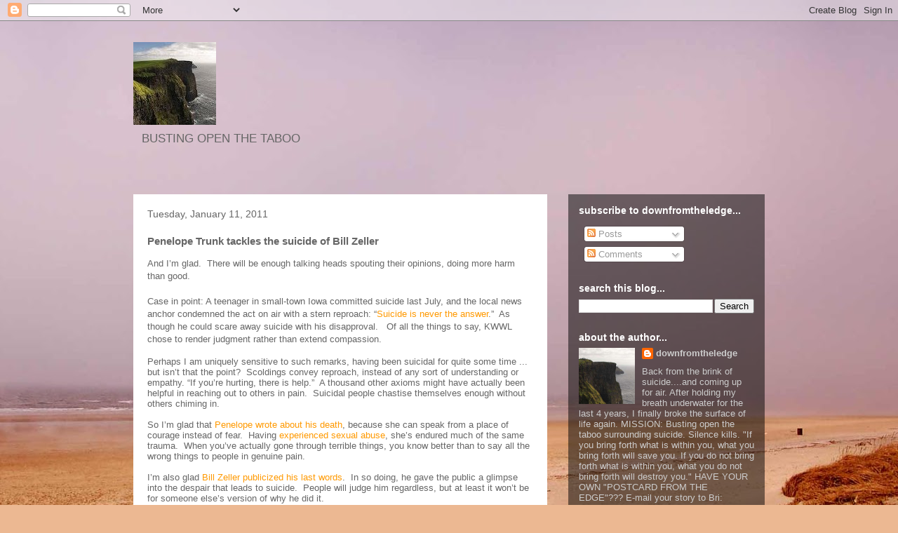

--- FILE ---
content_type: text/html; charset=UTF-8
request_url: http://www.downfromtheledge.com/2011/01/penelope-trunk-tackles-suicide-of-bill.html
body_size: 21729
content:
<!DOCTYPE html>
<html class='v2' dir='ltr' lang='en'>
<head>
<link href='https://www.blogger.com/static/v1/widgets/335934321-css_bundle_v2.css' rel='stylesheet' type='text/css'/>
<meta content='width=1100' name='viewport'/>
<meta content='text/html; charset=UTF-8' http-equiv='Content-Type'/>
<meta content='blogger' name='generator'/>
<link href='http://www.downfromtheledge.com/favicon.ico' rel='icon' type='image/x-icon'/>
<link href='http://www.downfromtheledge.com/2011/01/penelope-trunk-tackles-suicide-of-bill.html' rel='canonical'/>
<link rel="alternate" type="application/atom+xml" title="down from the ledge...postcards from the edge of suicide - Atom" href="http://www.downfromtheledge.com/feeds/posts/default" />
<link rel="alternate" type="application/rss+xml" title="down from the ledge...postcards from the edge of suicide - RSS" href="http://www.downfromtheledge.com/feeds/posts/default?alt=rss" />
<link rel="service.post" type="application/atom+xml" title="down from the ledge...postcards from the edge of suicide - Atom" href="https://www.blogger.com/feeds/8572878393350853164/posts/default" />

<link rel="alternate" type="application/atom+xml" title="down from the ledge...postcards from the edge of suicide - Atom" href="http://www.downfromtheledge.com/feeds/1889614970489402164/comments/default" />
<!--Can't find substitution for tag [blog.ieCssRetrofitLinks]-->
<meta content='http://www.downfromtheledge.com/2011/01/penelope-trunk-tackles-suicide-of-bill.html' property='og:url'/>
<meta content='Penelope Trunk tackles the suicide of Bill Zeller' property='og:title'/>
<meta content='MISSION: Busting open the taboo surrounding suicide. A blog about overcoming suicidal depression.' property='og:description'/>
<title>down from the ledge...postcards from the edge of suicide: Penelope Trunk tackles the suicide of Bill Zeller</title>
<style id='page-skin-1' type='text/css'><!--
/*
-----------------------------------------------
Blogger Template Style
Name:     Travel
Designer: Sookhee Lee
URL:      www.plyfly.net
----------------------------------------------- */
/* Content
----------------------------------------------- */
body {
font: normal normal 13px 'Trebuchet MS',Trebuchet,sans-serif;
color: #666666;
background: #ecb892 url(//themes.googleusercontent.com/image?id=0BwVBOzw_-hbMNDE0ZGJiMjQtMzc0Mi00OWRkLWEzOGUtMjZkNTQ0MGMwODdm) repeat fixed top center;
}
html body .region-inner {
min-width: 0;
max-width: 100%;
width: auto;
}
a:link {
text-decoration:none;
color: #ff9900;
}
a:visited {
text-decoration:none;
color: #b87209;
}
a:hover {
text-decoration:underline;
color: #ff9900;
}
.content-outer .content-cap-top {
height: 0;
background: transparent none repeat-x scroll top center;
}
.content-outer {
margin: 0 auto;
padding-top: 0;
}
.content-inner {
background: transparent none repeat-x scroll top center;
background-position: left -0;
background-color: transparent;
padding: 30px;
}
.main-inner .date-outer {
margin-bottom: 2em;
}
/* Header
----------------------------------------------- */
.header-inner .Header .titlewrapper,
.header-inner .Header .descriptionwrapper {
padding-left: 10px;
padding-right: 10px;
}
.Header h1 {
font: normal normal 60px 'Trebuchet MS',Trebuchet,sans-serif;
color: #000000;
}
.Header h1 a {
color: #000000;
}
.Header .description {
color: #666666;
font-size: 130%;
}
/* Tabs
----------------------------------------------- */
.tabs-inner {
margin: 1em 0 0;
padding: 0;
}
.tabs-inner .section {
margin: 0;
}
.tabs-inner .widget ul {
padding: 0;
background: transparent url(https://resources.blogblog.com/blogblog/data/1kt/travel/bg_black_50.png) repeat scroll top center;
}
.tabs-inner .widget li {
border: none;
}
.tabs-inner .widget li a {
display: inline-block;
padding: 1em 1.5em;
color: #ffffff;
font: normal bold 16px 'Trebuchet MS',Trebuchet,sans-serif;
}
.tabs-inner .widget li.selected a,
.tabs-inner .widget li a:hover {
position: relative;
z-index: 1;
background: transparent url(https://resources.blogblog.com/blogblog/data/1kt/travel/bg_black_50.png) repeat scroll top center;
color: #ffffff;
}
/* Headings
----------------------------------------------- */
h2 {
font: normal bold 14px 'Trebuchet MS',Trebuchet,sans-serif;
color: #ffffff;
}
.main-inner h2.date-header {
font: normal normal 14px 'Trebuchet MS',Trebuchet,sans-serif;
color: #666666;
}
.footer-inner .widget h2,
.sidebar .widget h2 {
padding-bottom: .5em;
}
/* Main
----------------------------------------------- */
.main-inner {
padding: 30px 0;
}
.main-inner .column-center-inner {
padding: 20px 0;
}
.main-inner .column-center-inner .section {
margin: 0 20px;
}
.main-inner .column-right-inner {
margin-left: 30px;
}
.main-inner .fauxcolumn-right-outer .fauxcolumn-inner {
margin-left: 30px;
background: transparent url(https://resources.blogblog.com/blogblog/data/1kt/travel/bg_black_50.png) repeat scroll top left;
}
.main-inner .column-left-inner {
margin-right: 30px;
}
.main-inner .fauxcolumn-left-outer .fauxcolumn-inner {
margin-right: 30px;
background: transparent url(https://resources.blogblog.com/blogblog/data/1kt/travel/bg_black_50.png) repeat scroll top left;
}
.main-inner .column-left-inner,
.main-inner .column-right-inner {
padding: 15px 0;
}
/* Posts
----------------------------------------------- */
h3.post-title {
margin-top: 20px;
}
h3.post-title a {
font: normal bold 20px 'Trebuchet MS',Trebuchet,sans-serif;
color: #000000;
}
h3.post-title a:hover {
text-decoration: underline;
}
.main-inner .column-center-outer {
background: #ffffff none repeat scroll top left;
_background-image: none;
}
.post-body {
line-height: 1.4;
position: relative;
}
.post-header {
margin: 0 0 1em;
line-height: 1.6;
}
.post-footer {
margin: .5em 0;
line-height: 1.6;
}
#blog-pager {
font-size: 140%;
}
#comments {
background: #cccccc none repeat scroll top center;
padding: 15px;
}
#comments .comment-author {
padding-top: 1.5em;
}
#comments h4,
#comments .comment-author a,
#comments .comment-timestamp a {
color: #000000;
}
#comments .comment-author:first-child {
padding-top: 0;
border-top: none;
}
.avatar-image-container {
margin: .2em 0 0;
}
/* Comments
----------------------------------------------- */
#comments a {
color: #000000;
}
.comments .comments-content .icon.blog-author {
background-repeat: no-repeat;
background-image: url([data-uri]);
}
.comments .comments-content .loadmore a {
border-top: 1px solid #000000;
border-bottom: 1px solid #000000;
}
.comments .comment-thread.inline-thread {
background: #ffffff;
}
.comments .continue {
border-top: 2px solid #000000;
}
/* Widgets
----------------------------------------------- */
.sidebar .widget {
border-bottom: 2px solid transparent;
padding-bottom: 10px;
margin: 10px 0;
}
.sidebar .widget:first-child {
margin-top: 0;
}
.sidebar .widget:last-child {
border-bottom: none;
margin-bottom: 0;
padding-bottom: 0;
}
.footer-inner .widget,
.sidebar .widget {
font: normal normal 13px 'Trebuchet MS',Trebuchet,sans-serif;
color: #cccccc;
}
.sidebar .widget a:link {
color: #cccccc;
text-decoration: none;
}
.sidebar .widget a:visited {
color: #cccccc;
}
.sidebar .widget a:hover {
color: #cccccc;
text-decoration: underline;
}
.footer-inner .widget a:link {
color: #ff9900;
text-decoration: none;
}
.footer-inner .widget a:visited {
color: #b87209;
}
.footer-inner .widget a:hover {
color: #ff9900;
text-decoration: underline;
}
.widget .zippy {
color: #ffffff;
}
.footer-inner {
background: transparent url(https://resources.blogblog.com/blogblog/data/1kt/travel/bg_black_50.png) repeat scroll top center;
}
/* Mobile
----------------------------------------------- */
body.mobile  {
background-size: 100% auto;
}
body.mobile .AdSense {
margin: 0 -10px;
}
.mobile .body-fauxcolumn-outer {
background: transparent none repeat scroll top left;
}
.mobile .footer-inner .widget a:link {
color: #cccccc;
text-decoration: none;
}
.mobile .footer-inner .widget a:visited {
color: #cccccc;
}
.mobile-post-outer a {
color: #000000;
}
.mobile-link-button {
background-color: #ff9900;
}
.mobile-link-button a:link, .mobile-link-button a:visited {
color: #ffffff;
}
.mobile-index-contents {
color: #666666;
}
.mobile .tabs-inner .PageList .widget-content {
background: transparent url(https://resources.blogblog.com/blogblog/data/1kt/travel/bg_black_50.png) repeat scroll top center;
color: #ffffff;
}
.mobile .tabs-inner .PageList .widget-content .pagelist-arrow {
border-left: 1px solid #ffffff;
}

--></style>
<style id='template-skin-1' type='text/css'><!--
body {
min-width: 960px;
}
.content-outer, .content-fauxcolumn-outer, .region-inner {
min-width: 960px;
max-width: 960px;
_width: 960px;
}
.main-inner .columns {
padding-left: 0;
padding-right: 310px;
}
.main-inner .fauxcolumn-center-outer {
left: 0;
right: 310px;
/* IE6 does not respect left and right together */
_width: expression(this.parentNode.offsetWidth -
parseInt("0") -
parseInt("310px") + 'px');
}
.main-inner .fauxcolumn-left-outer {
width: 0;
}
.main-inner .fauxcolumn-right-outer {
width: 310px;
}
.main-inner .column-left-outer {
width: 0;
right: 100%;
margin-left: -0;
}
.main-inner .column-right-outer {
width: 310px;
margin-right: -310px;
}
#layout {
min-width: 0;
}
#layout .content-outer {
min-width: 0;
width: 800px;
}
#layout .region-inner {
min-width: 0;
width: auto;
}
body#layout div.add_widget {
padding: 8px;
}
body#layout div.add_widget a {
margin-left: 32px;
}
--></style>
<style>
    body {background-image:url(\/\/themes.googleusercontent.com\/image?id=0BwVBOzw_-hbMNDE0ZGJiMjQtMzc0Mi00OWRkLWEzOGUtMjZkNTQ0MGMwODdm);}
    
@media (max-width: 200px) { body {background-image:url(\/\/themes.googleusercontent.com\/image?id=0BwVBOzw_-hbMNDE0ZGJiMjQtMzc0Mi00OWRkLWEzOGUtMjZkNTQ0MGMwODdm&options=w200);}}
@media (max-width: 400px) and (min-width: 201px) { body {background-image:url(\/\/themes.googleusercontent.com\/image?id=0BwVBOzw_-hbMNDE0ZGJiMjQtMzc0Mi00OWRkLWEzOGUtMjZkNTQ0MGMwODdm&options=w400);}}
@media (max-width: 800px) and (min-width: 401px) { body {background-image:url(\/\/themes.googleusercontent.com\/image?id=0BwVBOzw_-hbMNDE0ZGJiMjQtMzc0Mi00OWRkLWEzOGUtMjZkNTQ0MGMwODdm&options=w800);}}
@media (max-width: 1200px) and (min-width: 801px) { body {background-image:url(\/\/themes.googleusercontent.com\/image?id=0BwVBOzw_-hbMNDE0ZGJiMjQtMzc0Mi00OWRkLWEzOGUtMjZkNTQ0MGMwODdm&options=w1200);}}
/* Last tag covers anything over one higher than the previous max-size cap. */
@media (min-width: 1201px) { body {background-image:url(\/\/themes.googleusercontent.com\/image?id=0BwVBOzw_-hbMNDE0ZGJiMjQtMzc0Mi00OWRkLWEzOGUtMjZkNTQ0MGMwODdm&options=w1600);}}
  </style>
<link href='https://www.blogger.com/dyn-css/authorization.css?targetBlogID=8572878393350853164&amp;zx=41970707-6952-4032-a86b-34d06401edbb' media='none' onload='if(media!=&#39;all&#39;)media=&#39;all&#39;' rel='stylesheet'/><noscript><link href='https://www.blogger.com/dyn-css/authorization.css?targetBlogID=8572878393350853164&amp;zx=41970707-6952-4032-a86b-34d06401edbb' rel='stylesheet'/></noscript>
<meta name='google-adsense-platform-account' content='ca-host-pub-1556223355139109'/>
<meta name='google-adsense-platform-domain' content='blogspot.com'/>

<!-- data-ad-client=ca-pub-1287019357207497 -->

</head>
<body class='loading variant-beach'>
<div class='navbar section' id='navbar' name='Navbar'><div class='widget Navbar' data-version='1' id='Navbar2'><script type="text/javascript">
    function setAttributeOnload(object, attribute, val) {
      if(window.addEventListener) {
        window.addEventListener('load',
          function(){ object[attribute] = val; }, false);
      } else {
        window.attachEvent('onload', function(){ object[attribute] = val; });
      }
    }
  </script>
<div id="navbar-iframe-container"></div>
<script type="text/javascript" src="https://apis.google.com/js/platform.js"></script>
<script type="text/javascript">
      gapi.load("gapi.iframes:gapi.iframes.style.bubble", function() {
        if (gapi.iframes && gapi.iframes.getContext) {
          gapi.iframes.getContext().openChild({
              url: 'https://www.blogger.com/navbar/8572878393350853164?po\x3d1889614970489402164\x26origin\x3dhttp://www.downfromtheledge.com',
              where: document.getElementById("navbar-iframe-container"),
              id: "navbar-iframe"
          });
        }
      });
    </script><script type="text/javascript">
(function() {
var script = document.createElement('script');
script.type = 'text/javascript';
script.src = '//pagead2.googlesyndication.com/pagead/js/google_top_exp.js';
var head = document.getElementsByTagName('head')[0];
if (head) {
head.appendChild(script);
}})();
</script>
</div></div>
<div class='body-fauxcolumns'>
<div class='fauxcolumn-outer body-fauxcolumn-outer'>
<div class='cap-top'>
<div class='cap-left'></div>
<div class='cap-right'></div>
</div>
<div class='fauxborder-left'>
<div class='fauxborder-right'></div>
<div class='fauxcolumn-inner'>
</div>
</div>
<div class='cap-bottom'>
<div class='cap-left'></div>
<div class='cap-right'></div>
</div>
</div>
</div>
<div class='content'>
<div class='content-fauxcolumns'>
<div class='fauxcolumn-outer content-fauxcolumn-outer'>
<div class='cap-top'>
<div class='cap-left'></div>
<div class='cap-right'></div>
</div>
<div class='fauxborder-left'>
<div class='fauxborder-right'></div>
<div class='fauxcolumn-inner'>
</div>
</div>
<div class='cap-bottom'>
<div class='cap-left'></div>
<div class='cap-right'></div>
</div>
</div>
</div>
<div class='content-outer'>
<div class='content-cap-top cap-top'>
<div class='cap-left'></div>
<div class='cap-right'></div>
</div>
<div class='fauxborder-left content-fauxborder-left'>
<div class='fauxborder-right content-fauxborder-right'></div>
<div class='content-inner'>
<header>
<div class='header-outer'>
<div class='header-cap-top cap-top'>
<div class='cap-left'></div>
<div class='cap-right'></div>
</div>
<div class='fauxborder-left header-fauxborder-left'>
<div class='fauxborder-right header-fauxborder-right'></div>
<div class='region-inner header-inner'>
<div class='header section' id='header' name='Header'><div class='widget Header' data-version='1' id='Header2'>
<div id='header-inner'>
<a href='http://www.downfromtheledge.com/' style='display: block'>
<img alt='down from the ledge...postcards from the edge of suicide' height='118px; ' id='Header2_headerimg' src='https://blogger.googleusercontent.com/img/b/R29vZ2xl/AVvXsEgLNiCbBE3gT1gG5FBVFKtrAdhEZo9q0Z2jpCBnQmnUHTdi8NhH6oUarzNdGN6yCwc-ZqErEZamle8kL6QGFSIKMOnAD1ubV0QYaakn9C5Mc0ZEah7FGZqKSjsILZD0VecjF4n6mywWg9w/s1600/ledge-sq.jpg' style='display: block' width='118px; '/>
</a>
<div class='descriptionwrapper'>
<p class='description'><span>BUSTING OPEN THE TABOO</span></p>
</div>
</div>
</div></div>
</div>
</div>
<div class='header-cap-bottom cap-bottom'>
<div class='cap-left'></div>
<div class='cap-right'></div>
</div>
</div>
</header>
<div class='tabs-outer'>
<div class='tabs-cap-top cap-top'>
<div class='cap-left'></div>
<div class='cap-right'></div>
</div>
<div class='fauxborder-left tabs-fauxborder-left'>
<div class='fauxborder-right tabs-fauxborder-right'></div>
<div class='region-inner tabs-inner'>
<div class='tabs no-items section' id='crosscol' name='Cross-Column'></div>
<div class='tabs no-items section' id='crosscol-overflow' name='Cross-Column 2'></div>
</div>
</div>
<div class='tabs-cap-bottom cap-bottom'>
<div class='cap-left'></div>
<div class='cap-right'></div>
</div>
</div>
<div class='main-outer'>
<div class='main-cap-top cap-top'>
<div class='cap-left'></div>
<div class='cap-right'></div>
</div>
<div class='fauxborder-left main-fauxborder-left'>
<div class='fauxborder-right main-fauxborder-right'></div>
<div class='region-inner main-inner'>
<div class='columns fauxcolumns'>
<div class='fauxcolumn-outer fauxcolumn-center-outer'>
<div class='cap-top'>
<div class='cap-left'></div>
<div class='cap-right'></div>
</div>
<div class='fauxborder-left'>
<div class='fauxborder-right'></div>
<div class='fauxcolumn-inner'>
</div>
</div>
<div class='cap-bottom'>
<div class='cap-left'></div>
<div class='cap-right'></div>
</div>
</div>
<div class='fauxcolumn-outer fauxcolumn-left-outer'>
<div class='cap-top'>
<div class='cap-left'></div>
<div class='cap-right'></div>
</div>
<div class='fauxborder-left'>
<div class='fauxborder-right'></div>
<div class='fauxcolumn-inner'>
</div>
</div>
<div class='cap-bottom'>
<div class='cap-left'></div>
<div class='cap-right'></div>
</div>
</div>
<div class='fauxcolumn-outer fauxcolumn-right-outer'>
<div class='cap-top'>
<div class='cap-left'></div>
<div class='cap-right'></div>
</div>
<div class='fauxborder-left'>
<div class='fauxborder-right'></div>
<div class='fauxcolumn-inner'>
</div>
</div>
<div class='cap-bottom'>
<div class='cap-left'></div>
<div class='cap-right'></div>
</div>
</div>
<!-- corrects IE6 width calculation -->
<div class='columns-inner'>
<div class='column-center-outer'>
<div class='column-center-inner'>
<div class='main section' id='main' name='Main'><div class='widget Blog' data-version='1' id='Blog1'>
<div class='blog-posts hfeed'>

          <div class="date-outer">
        
<h2 class='date-header'><span>Tuesday, January 11, 2011</span></h2>

          <div class="date-posts">
        
<div class='post-outer'>
<div class='post hentry uncustomized-post-template' itemprop='blogPost' itemscope='itemscope' itemtype='http://schema.org/BlogPosting'>
<meta content='8572878393350853164' itemprop='blogId'/>
<meta content='1889614970489402164' itemprop='postId'/>
<a name='1889614970489402164'></a>
<h3 class='post-title entry-title' itemprop='name'>
Penelope Trunk tackles the suicide of Bill Zeller
</h3>
<div class='post-header'>
<div class='post-header-line-1'></div>
</div>
<div class='post-body entry-content' id='post-body-1889614970489402164' itemprop='description articleBody'>
<div style="text-align: left;"><span class="Apple-style-span" style="font-family: 'Trebuchet MS', sans-serif; font-size: 13px; line-height: 15px;">And I&#8217;m glad.</span><span class="Apple-style-span" style="font-family: 'Trebuchet MS', sans-serif; font-size: 13px; line-height: 15px;">&nbsp; </span><span class="Apple-style-span" style="font-family: 'Trebuchet MS', sans-serif; font-size: 13px; line-height: 15px;">There will be enough talking heads spouting their opinions, doing more harm than good.</span><span class="Apple-style-span" style="font-family: 'Trebuchet MS', sans-serif; font-size: 13px; line-height: 15px;">&nbsp;</span></div><div style="text-align: left;"><span class="Apple-style-span" style="font-family: 'Trebuchet MS', sans-serif; font-size: 13px; line-height: 15px;"><br />
</span></div><div style="text-align: left;"><span class="Apple-style-span" style="font-family: 'Trebuchet MS', sans-serif; font-size: 13px; line-height: 15px;"></span><span class="Apple-style-span" style="font-family: 'Trebuchet MS', sans-serif; font-size: 13px; line-height: 15px;">Case in point: A teenager in small-town Iowa committed suicide last July, and the local news anchor condemned the act on air with a stern reproach: &#8220;</span><span class="Apple-style-span" style="font-family: 'Trebuchet MS', sans-serif; font-size: 13px; line-height: 15px;"><a href="http://www.kwwl.com/Global/story.asp?S=12857679">Suicide is never the answer</a></span><span class="Apple-style-span" style="font-family: 'Trebuchet MS', sans-serif; font-size: 13px; line-height: 15px;">.&#8221;</span><span class="Apple-style-span" style="font-family: 'Trebuchet MS', sans-serif; font-size: 13px; line-height: 15px;">&nbsp; </span><span class="Apple-style-span" style="font-family: 'Trebuchet MS', sans-serif; font-size: 13px; line-height: 15px;">As though he could scare away suicide with his disapproval.</span><span class="Apple-style-span" style="font-family: 'Trebuchet MS', sans-serif; font-size: 13px; line-height: 15px;">&nbsp; </span><span class="Apple-style-span" style="font-family: 'Trebuchet MS', sans-serif; font-size: 13px; line-height: 15px;">&nbsp;</span><span class="Apple-style-span" style="font-family: 'Trebuchet MS', sans-serif; font-size: 13px; line-height: 15px;">Of all the things to say, KWWL chose to render judgment rather than extend compassion.</span><span class="Apple-style-span" style="font-family: 'Trebuchet MS', sans-serif; font-size: 13px; line-height: 15px;">&nbsp;</span></div><div style="border-bottom: solid windowtext 1.0pt; border: none; mso-border-bottom-alt: solid windowtext .75pt; mso-element: para-border-div; padding: 0in 0in 1.0pt 0in;"><div style="border: none; line-height: 11.25pt; mso-border-bottom-alt: solid windowtext .75pt; mso-padding-alt: 0in 0in 1.0pt 0in; padding: 0in;"><div style="text-align: left;"><span lang="EN" style="font-family: 'Trebuchet MS', sans-serif; font-size: 10pt;"><br />
</span></div></div><div style="border: none; line-height: 11.25pt; mso-border-bottom-alt: solid windowtext .75pt; mso-padding-alt: 0in 0in 1.0pt 0in; padding: 0in;"><div style="text-align: left;"><span lang="EN" style="font-family: 'Trebuchet MS', sans-serif; font-size: 10pt;">Perhaps I am uniquely sensitive to such remarks, having been suicidal for quite some time ... but isn&#8217;t that the point?&nbsp; Scoldings convey reproach, instead of any sort of understanding or empathy. &#8220;If you&#8217;re hurting, there is help.&#8221;&nbsp; A thousand other axioms might have actually been helpful in reaching out to others in pain.&nbsp;&nbsp;</span><span class="Apple-style-span" style="font-family: 'Trebuchet MS', sans-serif; font-size: 13px;">Suicidal people chastise themselves enough without others chiming in.</span></div><div style="text-align: left;"><span class="Apple-style-span" style="font-family: 'Trebuchet MS', sans-serif; font-size: 13px;"><br />
</span></div></div><div style="border: none; line-height: 11.25pt; mso-border-bottom-alt: solid windowtext .75pt; mso-padding-alt: 0in 0in 1.0pt 0in; padding: 0in;"><div style="text-align: left;"><span class="Apple-style-span" style="font-family: 'Trebuchet MS', sans-serif;"><span lang="EN" style="font-size: 10pt;">So I&#8217;m glad that <a href="http://blog.penelopetrunk.com/2011/01/10/bill-zeller-congresswoman-giffords-and-mental-health/">Penelope wrote about his death</a></span><span lang="EN" style="font-size: 10pt;">, because she can speak from a place of courage instead of fear.&nbsp; Having <a href="http://blog.penelopetrunk.com/2009/07/21/how-to-decide-how-much-to-tell-about-yourself-on-your-blog/">experienced sexual abuse</a>, she&#8217;s endured much of the same trauma.&nbsp; When you&#8217;ve actually gone through terrible things, you know better than to say all the wrong things to people in genuine pain.&nbsp; <o:p></o:p></span></span></div><div style="text-align: left;"><span class="Apple-style-span" style="font-family: 'Trebuchet MS', sans-serif;"><span lang="EN" style="font-size: 10pt;"><br />
</span></span></div></div><div style="border: none; line-height: 11.25pt; mso-border-bottom-alt: solid windowtext .75pt; mso-padding-alt: 0in 0in 1.0pt 0in; padding: 0in;"><div style="text-align: left;"><span lang="EN" style="font-family: 'Trebuchet MS', sans-serif; font-size: 10pt;">I&#8217;m also glad <a href="http://gizmodo.com/5726667/the-agonizing-last-words-of-bill-zeller">Bill Zeller publicized his last words</a>.&nbsp; In so doing, he gave the public a glimpse into the despair that leads to suicide.&nbsp; People will judge him regardless, but at least it won&#8217;t be for someone else&#8217;s version of why he did it. &nbsp;</span></div><div style="text-align: left;"><span class="Apple-style-span" style="font-family: 'Trebuchet MS', sans-serif; font-size: 13px;"><br />
</span></div><div style="text-align: left;"><span lang="EN" style="font-family: 'Trebuchet MS', sans-serif; font-size: 10pt;"></span><span class="Apple-style-span" style="font-family: 'Trebuchet MS', sans-serif; font-size: 13px;">I understand, even though I don&#8217;t.&nbsp; I can&#8217;t pretend to have any concept of the agony he endured over the course of his lifetime.&nbsp; In a perfect world, he wouldn&#8217;t have been shamed into silence for his feelings.&nbsp; He could have spoken his truth looking forward to compassion and understanding instead of condemnation.&nbsp; But that is not the world we live in.&nbsp; It is a world where people feel it is easier to die than to be looked upon with the stigma of mental illness.&nbsp; It is a world where people internalize the hatred of everyone around them and pull the trigger.</span></div></div><div style="border: none; line-height: 11.25pt; mso-border-bottom-alt: solid windowtext .75pt; mso-padding-alt: 0in 0in 1.0pt 0in; padding: 0in;"><span lang="EN" style="font-family: 'Trebuchet MS', sans-serif; font-size: 10pt;"><br />
</span><br />
<span lang="EN" style="font-family: 'Trebuchet MS', sans-serif; font-size: 10pt;"><b><i><u>My comment on Penelope&#8217;s post:</u></i></b><o:p></o:p></span></div><div style="border: none; line-height: 11.25pt; mso-border-bottom-alt: solid windowtext .75pt; mso-padding-alt: 0in 0in 1.0pt 0in; padding: 0in;"><span lang="EN" style="font-family: Tahoma, sans-serif; font-size: 10pt;"><br />
</span></div><div style="border-bottom-style: none; border-color: initial; border-left-style: none; border-right-style: none; border-top-style: none; border-width: initial; padding-bottom: 0in; padding-left: 0in; padding-right: 0in; padding-top: 0in;"><blockquote><span class="Apple-style-span" style="line-height: 15px;"><span class="Apple-style-span" style="color: #0b5394; font-family: 'Trebuchet MS', sans-serif;"><i><span class="Apple-style-span">"He couldn't stand the idea of how the truth would cause people to think differently of him.</span><span class="Apple-style-span">&nbsp; </span><span class="Apple-style-span">Was that really his own distortion, or did he accurately internalize the stigma that would befall him?</span><span class="Apple-style-span">&nbsp; </span><span class="Apple-style-span">We, as a society, let him down.</span><span class="Apple-style-span">&nbsp; </span><span class="Apple-style-span">Something is backwards if you can be honest in death, but not in life.</span></i></span></span></blockquote></div></div><div class="MsoNormal"><blockquote><span class="Apple-style-span" style="font-family: 'Trebuchet MS', sans-serif;"><i><span class="Apple-style-span" style="color: #0b5394;">The sad part is, the shame and hiding reinforces the crippling alienation (when in fact, sooooo many people are hurting).</span></i></span></blockquote></div><div class="MsoNormal"><blockquote><span class="Apple-style-span" style="font-family: 'Trebuchet MS', sans-serif;"><i><span class="Apple-style-span" style="color: #0b5394;">The sadder part is, people will pretend to be compassionate and empathetic towards Bill Zeller NOW, when they never would have in real life.&nbsp; Same with all the publicized gay teen suicides over the past year.&nbsp; GIVE PEOPLE YOUR LOVE AND ACCEPTANCE WHILE THEY ARE ALIVE.</span></i></span></blockquote></div><div class="MsoNormal"><blockquote><span class="Apple-style-span" style="font-family: 'Trebuchet MS', sans-serif;"><i><span class="Apple-style-span" style="color: #0b5394;">Not a single thing he wrote seemed "crazy" or even "abnormal" *given what he has been through* - I guess I share your amazement that more people do not succumb to suicide given the trauma life inflicts on so many.&nbsp;</span></i></span></blockquote></div><div class="MsoNormal"><blockquote><span class="Apple-style-span" style="font-family: 'Trebuchet MS', sans-serif;"><i><span class="Apple-style-span" style="color: #0b5394;">Those who are suffering cannot speak their truths for fear of the condemnation of others - just look at your last post!!!&nbsp; People cannot even conceive of the kind of despair so many go through.&nbsp; They are the sort who judge suicidal people as selfish...all the while their only concern being how the death affects THEM.&nbsp; Hmmm.....</span></i></span></blockquote></div><div class="MsoNormal"><blockquote><span class="Apple-style-span" style="font-family: 'Trebuchet MS', sans-serif;"><i><span class="Apple-style-span" style="color: #0b5394;">When I write about trying to come back from the brink of suicide, I sure as hell don't do it with my name attached.&nbsp; Would I ever work again (will I anyway, LOL), is there a snowball's chance I could be a legitimate member of society ever again?&nbsp;</span></i></span></blockquote></div><div class="MsoNormal"><blockquote><span class="Apple-style-span" style="font-family: 'Trebuchet MS', sans-serif;"><i><span class="Apple-style-span" style="color: #0b5394;">I almost killed myself 3 years ago.&nbsp; And 2 years ago.&nbsp; And last year.&nbsp; There are a lot of days I feel as Bill did; the pain and darkness have been intertwined with your very being for so long that there's just no way out.&nbsp; Most days I don't see a way back from all that has happened.&nbsp; Your courage to keep trying gives me hope.&nbsp; I have tried to "get help" but not found the kind I really need.&nbsp; It's not as easy or available as everybody thinks ... and even if you DO get real help, that in itself incites revulsion in some.&nbsp; Is it any wonder that people feel trapped and hopeless?"</span></i></span></blockquote></div><div class="MsoNormal"><br />
<span class="Apple-style-span" style="font-family: 'Trebuchet MS', sans-serif;"><b>Secrets kill.&nbsp;</b></span></div>
<div style='clear: both;'></div>
</div>
<div class='post-footer'>
<div class='post-footer-line post-footer-line-1'>
<span class='post-author vcard'>
Posted by
<span class='fn' itemprop='author' itemscope='itemscope' itemtype='http://schema.org/Person'>
<meta content='https://www.blogger.com/profile/02324597207878500097' itemprop='url'/>
<a class='g-profile' href='https://www.blogger.com/profile/02324597207878500097' rel='author' title='author profile'>
<span itemprop='name'>downfromtheledge</span>
</a>
</span>
</span>
<span class='post-timestamp'>
at
<meta content='http://www.downfromtheledge.com/2011/01/penelope-trunk-tackles-suicide-of-bill.html' itemprop='url'/>
<a class='timestamp-link' href='http://www.downfromtheledge.com/2011/01/penelope-trunk-tackles-suicide-of-bill.html' rel='bookmark' title='permanent link'><abbr class='published' itemprop='datePublished' title='2011-01-11T03:38:00-06:00'>3:38&#8239;AM</abbr></a>
</span>
<span class='post-comment-link'>
</span>
<span class='post-icons'>
<span class='item-action'>
<a href='https://www.blogger.com/email-post/8572878393350853164/1889614970489402164' title='Email Post'>
<img alt='' class='icon-action' height='13' src='https://resources.blogblog.com/img/icon18_email.gif' width='18'/>
</a>
</span>
<span class='item-control blog-admin pid-554219820'>
<a href='https://www.blogger.com/post-edit.g?blogID=8572878393350853164&postID=1889614970489402164&from=pencil' title='Edit Post'>
<img alt='' class='icon-action' height='18' src='https://resources.blogblog.com/img/icon18_edit_allbkg.gif' width='18'/>
</a>
</span>
</span>
<div class='post-share-buttons goog-inline-block'>
<a class='goog-inline-block share-button sb-email' href='https://www.blogger.com/share-post.g?blogID=8572878393350853164&postID=1889614970489402164&target=email' target='_blank' title='Email This'><span class='share-button-link-text'>Email This</span></a><a class='goog-inline-block share-button sb-blog' href='https://www.blogger.com/share-post.g?blogID=8572878393350853164&postID=1889614970489402164&target=blog' onclick='window.open(this.href, "_blank", "height=270,width=475"); return false;' target='_blank' title='BlogThis!'><span class='share-button-link-text'>BlogThis!</span></a><a class='goog-inline-block share-button sb-twitter' href='https://www.blogger.com/share-post.g?blogID=8572878393350853164&postID=1889614970489402164&target=twitter' target='_blank' title='Share to X'><span class='share-button-link-text'>Share to X</span></a><a class='goog-inline-block share-button sb-facebook' href='https://www.blogger.com/share-post.g?blogID=8572878393350853164&postID=1889614970489402164&target=facebook' onclick='window.open(this.href, "_blank", "height=430,width=640"); return false;' target='_blank' title='Share to Facebook'><span class='share-button-link-text'>Share to Facebook</span></a><a class='goog-inline-block share-button sb-pinterest' href='https://www.blogger.com/share-post.g?blogID=8572878393350853164&postID=1889614970489402164&target=pinterest' target='_blank' title='Share to Pinterest'><span class='share-button-link-text'>Share to Pinterest</span></a>
</div>
</div>
<div class='post-footer-line post-footer-line-2'>
<span class='post-labels'>
Labels:
<a href='http://www.downfromtheledge.com/search/label/Bill%20Zeller' rel='tag'>Bill Zeller</a>,
<a href='http://www.downfromtheledge.com/search/label/mental%20illness' rel='tag'>mental illness</a>,
<a href='http://www.downfromtheledge.com/search/label/Penelope%20Trunk' rel='tag'>Penelope Trunk</a>,
<a href='http://www.downfromtheledge.com/search/label/shame' rel='tag'>shame</a>,
<a href='http://www.downfromtheledge.com/search/label/stigma' rel='tag'>stigma</a>,
<a href='http://www.downfromtheledge.com/search/label/suicide' rel='tag'>suicide</a>,
<a href='http://www.downfromtheledge.com/search/label/suicide%20note' rel='tag'>suicide note</a>
</span>
</div>
<div class='post-footer-line post-footer-line-3'>
<span class='post-location'>
</span>
</div>
</div>
</div>
<div class='comments' id='comments'>
<a name='comments'></a>
<h4>2 comments:</h4>
<div class='comments-content'>
<script async='async' src='' type='text/javascript'></script>
<script type='text/javascript'>
    (function() {
      var items = null;
      var msgs = null;
      var config = {};

// <![CDATA[
      var cursor = null;
      if (items && items.length > 0) {
        cursor = parseInt(items[items.length - 1].timestamp) + 1;
      }

      var bodyFromEntry = function(entry) {
        var text = (entry &&
                    ((entry.content && entry.content.$t) ||
                     (entry.summary && entry.summary.$t))) ||
            '';
        if (entry && entry.gd$extendedProperty) {
          for (var k in entry.gd$extendedProperty) {
            if (entry.gd$extendedProperty[k].name == 'blogger.contentRemoved') {
              return '<span class="deleted-comment">' + text + '</span>';
            }
          }
        }
        return text;
      }

      var parse = function(data) {
        cursor = null;
        var comments = [];
        if (data && data.feed && data.feed.entry) {
          for (var i = 0, entry; entry = data.feed.entry[i]; i++) {
            var comment = {};
            // comment ID, parsed out of the original id format
            var id = /blog-(\d+).post-(\d+)/.exec(entry.id.$t);
            comment.id = id ? id[2] : null;
            comment.body = bodyFromEntry(entry);
            comment.timestamp = Date.parse(entry.published.$t) + '';
            if (entry.author && entry.author.constructor === Array) {
              var auth = entry.author[0];
              if (auth) {
                comment.author = {
                  name: (auth.name ? auth.name.$t : undefined),
                  profileUrl: (auth.uri ? auth.uri.$t : undefined),
                  avatarUrl: (auth.gd$image ? auth.gd$image.src : undefined)
                };
              }
            }
            if (entry.link) {
              if (entry.link[2]) {
                comment.link = comment.permalink = entry.link[2].href;
              }
              if (entry.link[3]) {
                var pid = /.*comments\/default\/(\d+)\?.*/.exec(entry.link[3].href);
                if (pid && pid[1]) {
                  comment.parentId = pid[1];
                }
              }
            }
            comment.deleteclass = 'item-control blog-admin';
            if (entry.gd$extendedProperty) {
              for (var k in entry.gd$extendedProperty) {
                if (entry.gd$extendedProperty[k].name == 'blogger.itemClass') {
                  comment.deleteclass += ' ' + entry.gd$extendedProperty[k].value;
                } else if (entry.gd$extendedProperty[k].name == 'blogger.displayTime') {
                  comment.displayTime = entry.gd$extendedProperty[k].value;
                }
              }
            }
            comments.push(comment);
          }
        }
        return comments;
      };

      var paginator = function(callback) {
        if (hasMore()) {
          var url = config.feed + '?alt=json&v=2&orderby=published&reverse=false&max-results=50';
          if (cursor) {
            url += '&published-min=' + new Date(cursor).toISOString();
          }
          window.bloggercomments = function(data) {
            var parsed = parse(data);
            cursor = parsed.length < 50 ? null
                : parseInt(parsed[parsed.length - 1].timestamp) + 1
            callback(parsed);
            window.bloggercomments = null;
          }
          url += '&callback=bloggercomments';
          var script = document.createElement('script');
          script.type = 'text/javascript';
          script.src = url;
          document.getElementsByTagName('head')[0].appendChild(script);
        }
      };
      var hasMore = function() {
        return !!cursor;
      };
      var getMeta = function(key, comment) {
        if ('iswriter' == key) {
          var matches = !!comment.author
              && comment.author.name == config.authorName
              && comment.author.profileUrl == config.authorUrl;
          return matches ? 'true' : '';
        } else if ('deletelink' == key) {
          return config.baseUri + '/comment/delete/'
               + config.blogId + '/' + comment.id;
        } else if ('deleteclass' == key) {
          return comment.deleteclass;
        }
        return '';
      };

      var replybox = null;
      var replyUrlParts = null;
      var replyParent = undefined;

      var onReply = function(commentId, domId) {
        if (replybox == null) {
          // lazily cache replybox, and adjust to suit this style:
          replybox = document.getElementById('comment-editor');
          if (replybox != null) {
            replybox.height = '250px';
            replybox.style.display = 'block';
            replyUrlParts = replybox.src.split('#');
          }
        }
        if (replybox && (commentId !== replyParent)) {
          replybox.src = '';
          document.getElementById(domId).insertBefore(replybox, null);
          replybox.src = replyUrlParts[0]
              + (commentId ? '&parentID=' + commentId : '')
              + '#' + replyUrlParts[1];
          replyParent = commentId;
        }
      };

      var hash = (window.location.hash || '#').substring(1);
      var startThread, targetComment;
      if (/^comment-form_/.test(hash)) {
        startThread = hash.substring('comment-form_'.length);
      } else if (/^c[0-9]+$/.test(hash)) {
        targetComment = hash.substring(1);
      }

      // Configure commenting API:
      var configJso = {
        'maxDepth': config.maxThreadDepth
      };
      var provider = {
        'id': config.postId,
        'data': items,
        'loadNext': paginator,
        'hasMore': hasMore,
        'getMeta': getMeta,
        'onReply': onReply,
        'rendered': true,
        'initComment': targetComment,
        'initReplyThread': startThread,
        'config': configJso,
        'messages': msgs
      };

      var render = function() {
        if (window.goog && window.goog.comments) {
          var holder = document.getElementById('comment-holder');
          window.goog.comments.render(holder, provider);
        }
      };

      // render now, or queue to render when library loads:
      if (window.goog && window.goog.comments) {
        render();
      } else {
        window.goog = window.goog || {};
        window.goog.comments = window.goog.comments || {};
        window.goog.comments.loadQueue = window.goog.comments.loadQueue || [];
        window.goog.comments.loadQueue.push(render);
      }
    })();
// ]]>
  </script>
<div id='comment-holder'>
<div class="comment-thread toplevel-thread"><ol id="top-ra"><li class="comment" id="c4044421977715348373"><div class="avatar-image-container"><img src="//blogger.googleusercontent.com/img/b/R29vZ2xl/AVvXsEiH7sivIPpMVY30SPJPH2wZd83jcHNQPGeXFXnxG53Yjt3tzm1ct4780nq6BdLTDjiDIlWXyXYLjsCMWk5wdInLZwl0txdJNFCaU3d01vgFkHBfYrRUVLb8IGy-6vhTzkI/s45-c/WPA-Little-Red-Riding-Hood.jpg" alt=""/></div><div class="comment-block"><div class="comment-header"><cite class="user"><a href="https://www.blogger.com/profile/14581819225069644563" rel="nofollow">Corinna</a></cite><span class="icon user "></span><span class="datetime secondary-text"><a rel="nofollow" href="http://www.downfromtheledge.com/2011/01/penelope-trunk-tackles-suicide-of-bill.html?showComment=1298955229220#c4044421977715348373">2/28/11, 10:53&#8239;PM</a></span></div><p class="comment-content">We&#39;ve traditionalized compassion. It&#39;s only to be dealt out to certain people under certain circumstances. Such as a condolence to a friend who has lost a loved one. It&#39;s Christianity. I know that news anchor had to be a backwards Christian. (there are compassionate Christians, they just seem to be less vocal than the idiots.)</p><span class="comment-actions secondary-text"><a class="comment-reply" target="_self" data-comment-id="4044421977715348373">Reply</a><span class="item-control blog-admin blog-admin pid-2142264114"><a target="_self" href="https://www.blogger.com/comment/delete/8572878393350853164/4044421977715348373">Delete</a></span></span></div><div class="comment-replies"><div id="c4044421977715348373-rt" class="comment-thread inline-thread hidden"><span class="thread-toggle thread-expanded"><span class="thread-arrow"></span><span class="thread-count"><a target="_self">Replies</a></span></span><ol id="c4044421977715348373-ra" class="thread-chrome thread-expanded"><div></div><div id="c4044421977715348373-continue" class="continue"><a class="comment-reply" target="_self" data-comment-id="4044421977715348373">Reply</a></div></ol></div></div><div class="comment-replybox-single" id="c4044421977715348373-ce"></div></li><li class="comment" id="c7123650488752194309"><div class="avatar-image-container"><img src="//blogger.googleusercontent.com/img/b/R29vZ2xl/AVvXsEjCh_UXIN9smG72pMNQD__bOUcAetDcX_XPYiHDQR1b993F5JE42R6TVIxSHvktX0Oa6F_0KRYhrWn5hiD8WxErF01fr5EOYpV3ZcNs6pIOhMJ9SE4J5_Bevikmqu0JBo8/s45-c/dftl.jpg" alt=""/></div><div class="comment-block"><div class="comment-header"><cite class="user"><a href="https://www.blogger.com/profile/02324597207878500097" rel="nofollow">downfromtheledge</a></cite><span class="icon user blog-author"></span><span class="datetime secondary-text"><a rel="nofollow" href="http://www.downfromtheledge.com/2011/01/penelope-trunk-tackles-suicide-of-bill.html?showComment=1342155307061#c7123650488752194309">7/12/12, 11:55&#8239;PM</a></span></div><p class="comment-content">I love this comment, especially the last part.  I know these people aren&#39;t ill-intentioned, but their ignorance puts people at risk.  Great way to put it about traditionalizing compassion.  The people who need it most aren&#39;t allowed to receive it.</p><span class="comment-actions secondary-text"><a class="comment-reply" target="_self" data-comment-id="7123650488752194309">Reply</a><span class="item-control blog-admin blog-admin pid-554219820"><a target="_self" href="https://www.blogger.com/comment/delete/8572878393350853164/7123650488752194309">Delete</a></span></span></div><div class="comment-replies"><div id="c7123650488752194309-rt" class="comment-thread inline-thread hidden"><span class="thread-toggle thread-expanded"><span class="thread-arrow"></span><span class="thread-count"><a target="_self">Replies</a></span></span><ol id="c7123650488752194309-ra" class="thread-chrome thread-expanded"><div></div><div id="c7123650488752194309-continue" class="continue"><a class="comment-reply" target="_self" data-comment-id="7123650488752194309">Reply</a></div></ol></div></div><div class="comment-replybox-single" id="c7123650488752194309-ce"></div></li></ol><div id="top-continue" class="continue"><a class="comment-reply" target="_self">Add comment</a></div><div class="comment-replybox-thread" id="top-ce"></div><div class="loadmore hidden" data-post-id="1889614970489402164"><a target="_self">Load more...</a></div></div>
</div>
</div>
<p class='comment-footer'>
<div class='comment-form'>
<a name='comment-form'></a>
<p>
</p>
<a href='https://www.blogger.com/comment/frame/8572878393350853164?po=1889614970489402164&hl=en&saa=85391&origin=http://www.downfromtheledge.com' id='comment-editor-src'></a>
<iframe allowtransparency='true' class='blogger-iframe-colorize blogger-comment-from-post' frameborder='0' height='410px' id='comment-editor' name='comment-editor' src='' width='100%'></iframe>
<script src='https://www.blogger.com/static/v1/jsbin/1345082660-comment_from_post_iframe.js' type='text/javascript'></script>
<script type='text/javascript'>
      BLOG_CMT_createIframe('https://www.blogger.com/rpc_relay.html');
    </script>
</div>
</p>
<div id='backlinks-container'>
<div id='Blog1_backlinks-container'>
</div>
</div>
</div>
</div>

        </div></div>
      
</div>
<div class='blog-pager' id='blog-pager'>
<span id='blog-pager-newer-link'>
<a class='blog-pager-newer-link' href='http://www.downfromtheledge.com/2011/04/youre-fired.html' id='Blog1_blog-pager-newer-link' title='Newer Post'>Newer Post</a>
</span>
<span id='blog-pager-older-link'>
<a class='blog-pager-older-link' href='http://www.downfromtheledge.com/2011/01/anytime-you-need-friend.html' id='Blog1_blog-pager-older-link' title='Older Post'>Older Post</a>
</span>
<a class='home-link' href='http://www.downfromtheledge.com/'>Home</a>
</div>
<div class='clear'></div>
<div class='post-feeds'>
<div class='feed-links'>
Subscribe to:
<a class='feed-link' href='http://www.downfromtheledge.com/feeds/1889614970489402164/comments/default' target='_blank' type='application/atom+xml'>Post Comments (Atom)</a>
</div>
</div>
</div></div>
</div>
</div>
<div class='column-left-outer'>
<div class='column-left-inner'>
<aside>
</aside>
</div>
</div>
<div class='column-right-outer'>
<div class='column-right-inner'>
<aside>
<div class='sidebar section' id='sidebar-right-1'><div class='widget Subscribe' data-version='1' id='Subscribe1'>
<div style='white-space:nowrap'>
<h2 class='title'>subscribe to downfromtheledge...</h2>
<div class='widget-content'>
<div class='subscribe-wrapper subscribe-type-POST'>
<div class='subscribe expanded subscribe-type-POST' id='SW_READER_LIST_Subscribe1POST' style='display:none;'>
<div class='top'>
<span class='inner' onclick='return(_SW_toggleReaderList(event, "Subscribe1POST"));'>
<img class='subscribe-dropdown-arrow' src='https://resources.blogblog.com/img/widgets/arrow_dropdown.gif'/>
<img align='absmiddle' alt='' border='0' class='feed-icon' src='https://resources.blogblog.com/img/icon_feed12.png'/>
Posts
</span>
<div class='feed-reader-links'>
<a class='feed-reader-link' href='https://www.netvibes.com/subscribe.php?url=http%3A%2F%2Fwww.downfromtheledge.com%2Ffeeds%2Fposts%2Fdefault' target='_blank'>
<img src='https://resources.blogblog.com/img/widgets/subscribe-netvibes.png'/>
</a>
<a class='feed-reader-link' href='https://add.my.yahoo.com/content?url=http%3A%2F%2Fwww.downfromtheledge.com%2Ffeeds%2Fposts%2Fdefault' target='_blank'>
<img src='https://resources.blogblog.com/img/widgets/subscribe-yahoo.png'/>
</a>
<a class='feed-reader-link' href='http://www.downfromtheledge.com/feeds/posts/default' target='_blank'>
<img align='absmiddle' class='feed-icon' src='https://resources.blogblog.com/img/icon_feed12.png'/>
                  Atom
                </a>
</div>
</div>
<div class='bottom'></div>
</div>
<div class='subscribe' id='SW_READER_LIST_CLOSED_Subscribe1POST' onclick='return(_SW_toggleReaderList(event, "Subscribe1POST"));'>
<div class='top'>
<span class='inner'>
<img class='subscribe-dropdown-arrow' src='https://resources.blogblog.com/img/widgets/arrow_dropdown.gif'/>
<span onclick='return(_SW_toggleReaderList(event, "Subscribe1POST"));'>
<img align='absmiddle' alt='' border='0' class='feed-icon' src='https://resources.blogblog.com/img/icon_feed12.png'/>
Posts
</span>
</span>
</div>
<div class='bottom'></div>
</div>
</div>
<div class='subscribe-wrapper subscribe-type-PER_POST'>
<div class='subscribe expanded subscribe-type-PER_POST' id='SW_READER_LIST_Subscribe1PER_POST' style='display:none;'>
<div class='top'>
<span class='inner' onclick='return(_SW_toggleReaderList(event, "Subscribe1PER_POST"));'>
<img class='subscribe-dropdown-arrow' src='https://resources.blogblog.com/img/widgets/arrow_dropdown.gif'/>
<img align='absmiddle' alt='' border='0' class='feed-icon' src='https://resources.blogblog.com/img/icon_feed12.png'/>
Comments
</span>
<div class='feed-reader-links'>
<a class='feed-reader-link' href='https://www.netvibes.com/subscribe.php?url=http%3A%2F%2Fwww.downfromtheledge.com%2Ffeeds%2F1889614970489402164%2Fcomments%2Fdefault' target='_blank'>
<img src='https://resources.blogblog.com/img/widgets/subscribe-netvibes.png'/>
</a>
<a class='feed-reader-link' href='https://add.my.yahoo.com/content?url=http%3A%2F%2Fwww.downfromtheledge.com%2Ffeeds%2F1889614970489402164%2Fcomments%2Fdefault' target='_blank'>
<img src='https://resources.blogblog.com/img/widgets/subscribe-yahoo.png'/>
</a>
<a class='feed-reader-link' href='http://www.downfromtheledge.com/feeds/1889614970489402164/comments/default' target='_blank'>
<img align='absmiddle' class='feed-icon' src='https://resources.blogblog.com/img/icon_feed12.png'/>
                  Atom
                </a>
</div>
</div>
<div class='bottom'></div>
</div>
<div class='subscribe' id='SW_READER_LIST_CLOSED_Subscribe1PER_POST' onclick='return(_SW_toggleReaderList(event, "Subscribe1PER_POST"));'>
<div class='top'>
<span class='inner'>
<img class='subscribe-dropdown-arrow' src='https://resources.blogblog.com/img/widgets/arrow_dropdown.gif'/>
<span onclick='return(_SW_toggleReaderList(event, "Subscribe1PER_POST"));'>
<img align='absmiddle' alt='' border='0' class='feed-icon' src='https://resources.blogblog.com/img/icon_feed12.png'/>
Comments
</span>
</span>
</div>
<div class='bottom'></div>
</div>
</div>
<div style='clear:both'></div>
</div>
</div>
<div class='clear'></div>
</div><div class='widget BlogSearch' data-version='1' id='BlogSearch1'>
<h2 class='title'>search this blog...</h2>
<div class='widget-content'>
<div id='BlogSearch1_form'>
<form action='http://www.downfromtheledge.com/search' class='gsc-search-box' target='_top'>
<table cellpadding='0' cellspacing='0' class='gsc-search-box'>
<tbody>
<tr>
<td class='gsc-input'>
<input autocomplete='off' class='gsc-input' name='q' size='10' title='search' type='text' value=''/>
</td>
<td class='gsc-search-button'>
<input class='gsc-search-button' title='search' type='submit' value='Search'/>
</td>
</tr>
</tbody>
</table>
</form>
</div>
</div>
<div class='clear'></div>
</div><div class='widget Profile' data-version='1' id='Profile1'>
<h2>about the author...</h2>
<div class='widget-content'>
<a href='https://www.blogger.com/profile/02324597207878500097'><img alt='My photo' class='profile-img' height='80' src='//blogger.googleusercontent.com/img/b/R29vZ2xl/AVvXsEjCh_UXIN9smG72pMNQD__bOUcAetDcX_XPYiHDQR1b993F5JE42R6TVIxSHvktX0Oa6F_0KRYhrWn5hiD8WxErF01fr5EOYpV3ZcNs6pIOhMJ9SE4J5_Bevikmqu0JBo8/s220/dftl.jpg' width='80'/></a>
<dl class='profile-datablock'>
<dt class='profile-data'>
<a class='profile-name-link g-profile' href='https://www.blogger.com/profile/02324597207878500097' rel='author' style='background-image: url(//www.blogger.com/img/logo-16.png);'>
downfromtheledge
</a>
</dt>
<dd class='profile-textblock'>Back from the brink of suicide....and coming up for air.  After holding my breath underwater for the last 4 years, I finally broke the surface of life again.

MISSION: Busting open the taboo surrounding suicide.  Silence kills.

"If you bring forth what is within you, what you bring forth will save you. If you do not bring forth what is within you, what you do not bring forth will destroy you."

HAVE YOUR OWN "POSTCARD FROM THE EDGE"???  E-mail your story to Bri: downfromtheledge at yahoo.com</dd>
</dl>
<a class='profile-link' href='https://www.blogger.com/profile/02324597207878500097' rel='author'>View my complete profile</a>
<div class='clear'></div>
</div>
</div><div class='widget BlogArchive' data-version='1' id='BlogArchive1'>
<h2>Blog Archive</h2>
<div class='widget-content'>
<div id='ArchiveList'>
<div id='BlogArchive1_ArchiveList'>
<ul class='hierarchy'>
<li class='archivedate collapsed'>
<a class='toggle' href='javascript:void(0)'>
<span class='zippy'>

        &#9658;&#160;
      
</span>
</a>
<a class='post-count-link' href='http://www.downfromtheledge.com/2016/'>
2016
</a>
<span class='post-count' dir='ltr'>(1)</span>
<ul class='hierarchy'>
<li class='archivedate collapsed'>
<a class='toggle' href='javascript:void(0)'>
<span class='zippy'>

        &#9658;&#160;
      
</span>
</a>
<a class='post-count-link' href='http://www.downfromtheledge.com/2016/01/'>
January
</a>
<span class='post-count' dir='ltr'>(1)</span>
</li>
</ul>
</li>
</ul>
<ul class='hierarchy'>
<li class='archivedate collapsed'>
<a class='toggle' href='javascript:void(0)'>
<span class='zippy'>

        &#9658;&#160;
      
</span>
</a>
<a class='post-count-link' href='http://www.downfromtheledge.com/2014/'>
2014
</a>
<span class='post-count' dir='ltr'>(1)</span>
<ul class='hierarchy'>
<li class='archivedate collapsed'>
<a class='toggle' href='javascript:void(0)'>
<span class='zippy'>

        &#9658;&#160;
      
</span>
</a>
<a class='post-count-link' href='http://www.downfromtheledge.com/2014/04/'>
April
</a>
<span class='post-count' dir='ltr'>(1)</span>
</li>
</ul>
</li>
</ul>
<ul class='hierarchy'>
<li class='archivedate collapsed'>
<a class='toggle' href='javascript:void(0)'>
<span class='zippy'>

        &#9658;&#160;
      
</span>
</a>
<a class='post-count-link' href='http://www.downfromtheledge.com/2013/'>
2013
</a>
<span class='post-count' dir='ltr'>(7)</span>
<ul class='hierarchy'>
<li class='archivedate collapsed'>
<a class='toggle' href='javascript:void(0)'>
<span class='zippy'>

        &#9658;&#160;
      
</span>
</a>
<a class='post-count-link' href='http://www.downfromtheledge.com/2013/12/'>
December
</a>
<span class='post-count' dir='ltr'>(1)</span>
</li>
</ul>
<ul class='hierarchy'>
<li class='archivedate collapsed'>
<a class='toggle' href='javascript:void(0)'>
<span class='zippy'>

        &#9658;&#160;
      
</span>
</a>
<a class='post-count-link' href='http://www.downfromtheledge.com/2013/08/'>
August
</a>
<span class='post-count' dir='ltr'>(1)</span>
</li>
</ul>
<ul class='hierarchy'>
<li class='archivedate collapsed'>
<a class='toggle' href='javascript:void(0)'>
<span class='zippy'>

        &#9658;&#160;
      
</span>
</a>
<a class='post-count-link' href='http://www.downfromtheledge.com/2013/07/'>
July
</a>
<span class='post-count' dir='ltr'>(1)</span>
</li>
</ul>
<ul class='hierarchy'>
<li class='archivedate collapsed'>
<a class='toggle' href='javascript:void(0)'>
<span class='zippy'>

        &#9658;&#160;
      
</span>
</a>
<a class='post-count-link' href='http://www.downfromtheledge.com/2013/04/'>
April
</a>
<span class='post-count' dir='ltr'>(1)</span>
</li>
</ul>
<ul class='hierarchy'>
<li class='archivedate collapsed'>
<a class='toggle' href='javascript:void(0)'>
<span class='zippy'>

        &#9658;&#160;
      
</span>
</a>
<a class='post-count-link' href='http://www.downfromtheledge.com/2013/02/'>
February
</a>
<span class='post-count' dir='ltr'>(2)</span>
</li>
</ul>
<ul class='hierarchy'>
<li class='archivedate collapsed'>
<a class='toggle' href='javascript:void(0)'>
<span class='zippy'>

        &#9658;&#160;
      
</span>
</a>
<a class='post-count-link' href='http://www.downfromtheledge.com/2013/01/'>
January
</a>
<span class='post-count' dir='ltr'>(1)</span>
</li>
</ul>
</li>
</ul>
<ul class='hierarchy'>
<li class='archivedate collapsed'>
<a class='toggle' href='javascript:void(0)'>
<span class='zippy'>

        &#9658;&#160;
      
</span>
</a>
<a class='post-count-link' href='http://www.downfromtheledge.com/2012/'>
2012
</a>
<span class='post-count' dir='ltr'>(29)</span>
<ul class='hierarchy'>
<li class='archivedate collapsed'>
<a class='toggle' href='javascript:void(0)'>
<span class='zippy'>

        &#9658;&#160;
      
</span>
</a>
<a class='post-count-link' href='http://www.downfromtheledge.com/2012/12/'>
December
</a>
<span class='post-count' dir='ltr'>(2)</span>
</li>
</ul>
<ul class='hierarchy'>
<li class='archivedate collapsed'>
<a class='toggle' href='javascript:void(0)'>
<span class='zippy'>

        &#9658;&#160;
      
</span>
</a>
<a class='post-count-link' href='http://www.downfromtheledge.com/2012/11/'>
November
</a>
<span class='post-count' dir='ltr'>(1)</span>
</li>
</ul>
<ul class='hierarchy'>
<li class='archivedate collapsed'>
<a class='toggle' href='javascript:void(0)'>
<span class='zippy'>

        &#9658;&#160;
      
</span>
</a>
<a class='post-count-link' href='http://www.downfromtheledge.com/2012/10/'>
October
</a>
<span class='post-count' dir='ltr'>(1)</span>
</li>
</ul>
<ul class='hierarchy'>
<li class='archivedate collapsed'>
<a class='toggle' href='javascript:void(0)'>
<span class='zippy'>

        &#9658;&#160;
      
</span>
</a>
<a class='post-count-link' href='http://www.downfromtheledge.com/2012/09/'>
September
</a>
<span class='post-count' dir='ltr'>(2)</span>
</li>
</ul>
<ul class='hierarchy'>
<li class='archivedate collapsed'>
<a class='toggle' href='javascript:void(0)'>
<span class='zippy'>

        &#9658;&#160;
      
</span>
</a>
<a class='post-count-link' href='http://www.downfromtheledge.com/2012/08/'>
August
</a>
<span class='post-count' dir='ltr'>(2)</span>
</li>
</ul>
<ul class='hierarchy'>
<li class='archivedate collapsed'>
<a class='toggle' href='javascript:void(0)'>
<span class='zippy'>

        &#9658;&#160;
      
</span>
</a>
<a class='post-count-link' href='http://www.downfromtheledge.com/2012/07/'>
July
</a>
<span class='post-count' dir='ltr'>(8)</span>
</li>
</ul>
<ul class='hierarchy'>
<li class='archivedate collapsed'>
<a class='toggle' href='javascript:void(0)'>
<span class='zippy'>

        &#9658;&#160;
      
</span>
</a>
<a class='post-count-link' href='http://www.downfromtheledge.com/2012/06/'>
June
</a>
<span class='post-count' dir='ltr'>(2)</span>
</li>
</ul>
<ul class='hierarchy'>
<li class='archivedate collapsed'>
<a class='toggle' href='javascript:void(0)'>
<span class='zippy'>

        &#9658;&#160;
      
</span>
</a>
<a class='post-count-link' href='http://www.downfromtheledge.com/2012/05/'>
May
</a>
<span class='post-count' dir='ltr'>(3)</span>
</li>
</ul>
<ul class='hierarchy'>
<li class='archivedate collapsed'>
<a class='toggle' href='javascript:void(0)'>
<span class='zippy'>

        &#9658;&#160;
      
</span>
</a>
<a class='post-count-link' href='http://www.downfromtheledge.com/2012/03/'>
March
</a>
<span class='post-count' dir='ltr'>(1)</span>
</li>
</ul>
<ul class='hierarchy'>
<li class='archivedate collapsed'>
<a class='toggle' href='javascript:void(0)'>
<span class='zippy'>

        &#9658;&#160;
      
</span>
</a>
<a class='post-count-link' href='http://www.downfromtheledge.com/2012/02/'>
February
</a>
<span class='post-count' dir='ltr'>(3)</span>
</li>
</ul>
<ul class='hierarchy'>
<li class='archivedate collapsed'>
<a class='toggle' href='javascript:void(0)'>
<span class='zippy'>

        &#9658;&#160;
      
</span>
</a>
<a class='post-count-link' href='http://www.downfromtheledge.com/2012/01/'>
January
</a>
<span class='post-count' dir='ltr'>(4)</span>
</li>
</ul>
</li>
</ul>
<ul class='hierarchy'>
<li class='archivedate expanded'>
<a class='toggle' href='javascript:void(0)'>
<span class='zippy toggle-open'>

        &#9660;&#160;
      
</span>
</a>
<a class='post-count-link' href='http://www.downfromtheledge.com/2011/'>
2011
</a>
<span class='post-count' dir='ltr'>(13)</span>
<ul class='hierarchy'>
<li class='archivedate collapsed'>
<a class='toggle' href='javascript:void(0)'>
<span class='zippy'>

        &#9658;&#160;
      
</span>
</a>
<a class='post-count-link' href='http://www.downfromtheledge.com/2011/12/'>
December
</a>
<span class='post-count' dir='ltr'>(4)</span>
</li>
</ul>
<ul class='hierarchy'>
<li class='archivedate collapsed'>
<a class='toggle' href='javascript:void(0)'>
<span class='zippy'>

        &#9658;&#160;
      
</span>
</a>
<a class='post-count-link' href='http://www.downfromtheledge.com/2011/10/'>
October
</a>
<span class='post-count' dir='ltr'>(1)</span>
</li>
</ul>
<ul class='hierarchy'>
<li class='archivedate collapsed'>
<a class='toggle' href='javascript:void(0)'>
<span class='zippy'>

        &#9658;&#160;
      
</span>
</a>
<a class='post-count-link' href='http://www.downfromtheledge.com/2011/07/'>
July
</a>
<span class='post-count' dir='ltr'>(1)</span>
</li>
</ul>
<ul class='hierarchy'>
<li class='archivedate collapsed'>
<a class='toggle' href='javascript:void(0)'>
<span class='zippy'>

        &#9658;&#160;
      
</span>
</a>
<a class='post-count-link' href='http://www.downfromtheledge.com/2011/06/'>
June
</a>
<span class='post-count' dir='ltr'>(1)</span>
</li>
</ul>
<ul class='hierarchy'>
<li class='archivedate collapsed'>
<a class='toggle' href='javascript:void(0)'>
<span class='zippy'>

        &#9658;&#160;
      
</span>
</a>
<a class='post-count-link' href='http://www.downfromtheledge.com/2011/05/'>
May
</a>
<span class='post-count' dir='ltr'>(2)</span>
</li>
</ul>
<ul class='hierarchy'>
<li class='archivedate collapsed'>
<a class='toggle' href='javascript:void(0)'>
<span class='zippy'>

        &#9658;&#160;
      
</span>
</a>
<a class='post-count-link' href='http://www.downfromtheledge.com/2011/04/'>
April
</a>
<span class='post-count' dir='ltr'>(1)</span>
</li>
</ul>
<ul class='hierarchy'>
<li class='archivedate expanded'>
<a class='toggle' href='javascript:void(0)'>
<span class='zippy toggle-open'>

        &#9660;&#160;
      
</span>
</a>
<a class='post-count-link' href='http://www.downfromtheledge.com/2011/01/'>
January
</a>
<span class='post-count' dir='ltr'>(3)</span>
<ul class='posts'>
<li><a href='http://www.downfromtheledge.com/2011/01/penelope-trunk-tackles-suicide-of-bill.html'>Penelope Trunk tackles the suicide of Bill Zeller</a></li>
<li><a href='http://www.downfromtheledge.com/2011/01/anytime-you-need-friend.html'>&#8220;Anytime you need a friend....</a></li>
<li><a href='http://www.downfromtheledge.com/2011/01/hatred-kills-seth-walsh-suicide-and.html'>HATRED KILLS: Seth Walsh, suicide, and bullying ga...</a></li>
</ul>
</li>
</ul>
</li>
</ul>
<ul class='hierarchy'>
<li class='archivedate collapsed'>
<a class='toggle' href='javascript:void(0)'>
<span class='zippy'>

        &#9658;&#160;
      
</span>
</a>
<a class='post-count-link' href='http://www.downfromtheledge.com/2010/'>
2010
</a>
<span class='post-count' dir='ltr'>(8)</span>
<ul class='hierarchy'>
<li class='archivedate collapsed'>
<a class='toggle' href='javascript:void(0)'>
<span class='zippy'>

        &#9658;&#160;
      
</span>
</a>
<a class='post-count-link' href='http://www.downfromtheledge.com/2010/12/'>
December
</a>
<span class='post-count' dir='ltr'>(6)</span>
</li>
</ul>
<ul class='hierarchy'>
<li class='archivedate collapsed'>
<a class='toggle' href='javascript:void(0)'>
<span class='zippy'>

        &#9658;&#160;
      
</span>
</a>
<a class='post-count-link' href='http://www.downfromtheledge.com/2010/11/'>
November
</a>
<span class='post-count' dir='ltr'>(1)</span>
</li>
</ul>
<ul class='hierarchy'>
<li class='archivedate collapsed'>
<a class='toggle' href='javascript:void(0)'>
<span class='zippy'>

        &#9658;&#160;
      
</span>
</a>
<a class='post-count-link' href='http://www.downfromtheledge.com/2010/09/'>
September
</a>
<span class='post-count' dir='ltr'>(1)</span>
</li>
</ul>
</li>
</ul>
<ul class='hierarchy'>
<li class='archivedate collapsed'>
<a class='toggle' href='javascript:void(0)'>
<span class='zippy'>

        &#9658;&#160;
      
</span>
</a>
<a class='post-count-link' href='http://www.downfromtheledge.com/2009/'>
2009
</a>
<span class='post-count' dir='ltr'>(2)</span>
<ul class='hierarchy'>
<li class='archivedate collapsed'>
<a class='toggle' href='javascript:void(0)'>
<span class='zippy'>

        &#9658;&#160;
      
</span>
</a>
<a class='post-count-link' href='http://www.downfromtheledge.com/2009/12/'>
December
</a>
<span class='post-count' dir='ltr'>(2)</span>
</li>
</ul>
</li>
</ul>
</div>
</div>
<div class='clear'></div>
</div>
</div><div class='widget HTML' data-version='1' id='HTML2'>
<h2 class='title'>Facebook Badge</h2>
<div class='widget-content'>
<!-- Facebook Badge START --><a href="http://www.facebook.com/downfromtheledge" target="_TOP" style="font-family: &quot;lucida grande&quot;,tahoma,verdana,arial,sans-serif; font-size: 11px; font-variant: normal; font-style: normal; font-weight: normal; color: #3B5998; text-decoration: none;" title="downfromtheledge">downfromtheledge</a><br/><a href="http://www.facebook.com/downfromtheledge" target="_TOP" title="downfromtheledge"><img src="http://badge.facebook.com/badge/172744456192282.708.496755611.png" style="border: 0px;" /></a><br/><a href="http://www.facebook.com/business/dashboard/" target="_TOP" style="font-family: &quot;lucida grande&quot;,tahoma,verdana,arial,sans-serif; font-size: 11px; font-variant: normal; font-style: normal; font-weight: normal; color: #3B5998; text-decoration: none;" title="Make your own badge!">Promote Your Page Too</a><!-- Facebook Badge END -->
</div>
<div class='clear'></div>
</div><div class='widget PopularPosts' data-version='1' id='PopularPosts1'>
<h2>popular posts...</h2>
<div class='widget-content popular-posts'>
<ul>
<li>
<div class='item-content'>
<div class='item-title'><a href='http://www.downfromtheledge.com/2012/07/top-10-reasons-why-facebook-is-devil.html'>Top 10 Reasons Why Facebook Is The Devil</a></div>
<div class='item-snippet'>Does anybody like me?&#160;       Does anyone give a flying rip what goes on in my life?       How (un)popular am I?       These are all question...</div>
</div>
<div style='clear: both;'></div>
</li>
<li>
<div class='item-content'>
<div class='item-thumbnail'>
<a href='http://www.downfromtheledge.com/2013/02/pain-hope-and-co-existence-of-two.html' target='_blank'>
<img alt='' border='0' src='https://lh3.googleusercontent.com/blogger_img_proxy/AEn0k_trV2AMlqKicRHTaCSGIK8-6NVsGcjB_DSRt8czeWlghdZVHZlPRALSE6TDq-zlX482ekmhHdp2rg5BIZbZ1ECoDzRDmzu_wwMbcngZ3GgH2axtRg=w72-h72-n-k-no-nu'/>
</a>
</div>
<div class='item-title'><a href='http://www.downfromtheledge.com/2013/02/pain-hope-and-co-existence-of-two.html'>Pain, hope, and the co-existence of the two</a></div>
<div class='item-snippet'>The past 6 weeks of my life have revolved around a singular focus: pain. &#160;  (Or rather, its elimination.)   It&#39;s the first thing there w...</div>
</div>
<div style='clear: both;'></div>
</li>
<li>
<div class='item-content'>
<div class='item-title'><a href='http://www.downfromtheledge.com/2012/07/am-i-coward-for-blogging-about-suicide.html'>Am I A Coward For Blogging About Suicide Anonymously?</a></div>
<div class='item-snippet'>  In December of 2009, I bared the first tiny bit of my soul to the universe in &quot; This, Too Shall Pass? &quot;     There was no place i...</div>
</div>
<div style='clear: both;'></div>
</li>
<li>
<div class='item-content'>
<div class='item-title'><a href='http://www.downfromtheledge.com/2012/12/recovering-from-your-boyfriends-porn.html'>Recovering from your boyfriend's porn addiction</a></div>
<div class='item-snippet'> When you&#39;re 16 and your boyfriend tacks pictures of naked girls above his bed, you shrug it off as typical. &#160;   You may not like it, bu...</div>
</div>
<div style='clear: both;'></div>
</li>
<li>
<div class='item-content'>
<div class='item-thumbnail'>
<a href='http://www.downfromtheledge.com/2013/08/10-ways-to-tell-depression-to-f-off.html' target='_blank'>
<img alt='' border='0' src='https://blogger.googleusercontent.com/img/b/R29vZ2xl/AVvXsEg37Xq0yHvURQsN0jd9HIM-J_vEVNfgrYsmS6WnkcESU2c0d8R9r16hAeYMK_1USlsa2dtqNEMPRVxRCqfIzp8Is8dDN1g5rA00yGemOqw5Imq7f1iVbL__l5fZvzpAB6GbS42CiK4aq9M/w72-h72-p-k-no-nu/quote.jpg'/>
</a>
</div>
<div class='item-title'><a href='http://www.downfromtheledge.com/2013/08/10-ways-to-tell-depression-to-f-off.html'>10 Ways To Tell Depression to F*** Off</a></div>
<div class='item-snippet'>  Please don&#39;t ask me how I cured my depression.&#160;    For one, I&#39;m not cured, I&#39;m just learning to manage it better.&#160; And secondl...</div>
</div>
<div style='clear: both;'></div>
</li>
</ul>
<div class='clear'></div>
</div>
</div><div class='widget BlogList' data-version='1' id='BlogList1'>
<h2 class='title'>blogs i follow...</h2>
<div class='widget-content'>
<div class='blog-list-container' id='BlogList1_container'>
<ul id='BlogList1_blogs'>
<li style='display: block;'>
<div class='blog-icon'>
</div>
<div class='blog-content'>
<div class='blog-title'>
<a href='https://thebloggess.com' target='_blank'>
TheBloggess.com</a>
</div>
<div class='item-content'>
</div>
</div>
<div style='clear: both;'></div>
</li>
<li style='display: block;'>
<div class='blog-icon'>
</div>
<div class='blog-content'>
<div class='blog-title'>
<a href='https://www.psychologytoday.com/us' target='_blank'>
Prescriptions for Life</a>
</div>
<div class='item-content'>
</div>
</div>
<div style='clear: both;'></div>
</li>
<li style='display: block;'>
<div class='blog-icon'>
</div>
<div class='blog-content'>
<div class='blog-title'>
<a href='https://www.psychologytoday.com/us' target='_blank'>
Compassion Matters</a>
</div>
<div class='item-content'>
</div>
</div>
<div style='clear: both;'></div>
</li>
<li style='display: block;'>
<div class='blog-icon'>
</div>
<div class='blog-content'>
<div class='blog-title'>
<a href='https://blog.penelopetrunk.com/' target='_blank'>
Brazen Careerist by Penelope Trunk</a>
</div>
<div class='item-content'>
</div>
</div>
<div style='clear: both;'></div>
</li>
<li style='display: block;'>
<div class='blog-icon'>
</div>
<div class='blog-content'>
<div class='blog-title'>
<a href='https://colleenchen.com' target='_blank'>
Colleen's Write Brain</a>
</div>
<div class='item-content'>
</div>
</div>
<div style='clear: both;'></div>
</li>
<li style='display: block;'>
<div class='blog-icon'>
</div>
<div class='blog-content'>
<div class='blog-title'>
<a href='https://jenniferkahnweiler.com' target='_blank'>
The Introverted Leader</a>
</div>
<div class='item-content'>
</div>
</div>
<div style='clear: both;'></div>
</li>
<li style='display: block;'>
<div class='blog-icon'>
</div>
<div class='blog-content'>
<div class='blog-title'>
<a href='http://thingsiwanttopunchintheface.blogspot.com/' target='_blank'>
Things I Want to Punch in the Face</a>
</div>
<div class='item-content'>
</div>
</div>
<div style='clear: both;'></div>
</li>
<li style='display: block;'>
<div class='blog-icon'>
</div>
<div class='blog-content'>
<div class='blog-title'>
<a href='http://www.meanrachel.com/' target='_blank'>
Mean Rachel</a>
</div>
<div class='item-content'>
</div>
</div>
<div style='clear: both;'></div>
</li>
<li style='display: block;'>
<div class='blog-icon'>
</div>
<div class='blog-content'>
<div class='blog-title'>
<a href='http://www.thelastbrokenhome.com' target='_blank'>
The Last Broken Home</a>
</div>
<div class='item-content'>
</div>
</div>
<div style='clear: both;'></div>
</li>
<li style='display: block;'>
<div class='blog-icon'>
</div>
<div class='blog-content'>
<div class='blog-title'>
<a href='http://www.theunlost.com/feed/tumblog/' target='_blank'>
The Unlost</a>
</div>
<div class='item-content'>
</div>
</div>
<div style='clear: both;'></div>
</li>
</ul>
<div class='clear'></div>
</div>
</div>
</div><div class='widget LinkList' data-version='1' id='LinkList1'>
<h2>links...</h2>
<div class='widget-content'>
<ul>
<li><a href='http://www.suicidology.org/'>American Association of Suicidology</a></li>
<li><a href='http://www.afsp.org/'>American Foundation for Suicide Prevention</a></li>
<li><a href='http://suzanne1564.wordpress.com/2010/09/05/ashley-judd-in-film-helen-highly-recommended/'>Ashley Judd in Film &#8220;Helen&#8221;: Highly Recommended</a></li>
<li><a href='http://www.pickupthephone.org/IMAlive/home.php'>IMAlive - Online Crisis Services</a></li>
<li><a href='http://newsjunkiepost.com/2010/09/07/judd-offers-oscar-worthy-depiction-of-depression-in-helen/'>Judd Offers Oscar-Worthy Depiction of Depression in &#8216;Helen&#8217;</a></li>
<li><a href='http://www.lifeline-gallery.org/'>Lifeline Gallery: Stories of Hope</a></li>
<li><a href='http://http//www.nimh.nih.gov/health/topics/suicide-prevention/index.shtml'>National Institute of Mental Health</a></li>
<li><a href='http://www.suicidepreventionlifeline.org/'>National Suicide Prevention Lifeline</a></li>
<li><a href='http://www.postsecret.com/'>PostSecret</a></li>
<li><a href='http://http//www.nimh.nih.gov/health/publications/suicide-in-the-us-statistics-and-prevention/index.shtml'>Suicide in the US: Statistics</a></li>
<li><a href='http://www.twloha.com/'>To Write Love on Her Arms</a></li>
<li><a href='http://www.youtube.com/watch?v=bp2Yk5QPQPs'>Try Again - National Survivors of Suicide Day</a></li>
</ul>
<div class='clear'></div>
</div>
</div><div class='widget Followers' data-version='1' id='Followers1'>
<h2 class='title'>followers...</h2>
<div class='widget-content'>
<div id='Followers1-wrapper'>
<div style='margin-right:2px;'>
<div><script type="text/javascript" src="https://apis.google.com/js/platform.js"></script>
<div id="followers-iframe-container"></div>
<script type="text/javascript">
    window.followersIframe = null;
    function followersIframeOpen(url) {
      gapi.load("gapi.iframes", function() {
        if (gapi.iframes && gapi.iframes.getContext) {
          window.followersIframe = gapi.iframes.getContext().openChild({
            url: url,
            where: document.getElementById("followers-iframe-container"),
            messageHandlersFilter: gapi.iframes.CROSS_ORIGIN_IFRAMES_FILTER,
            messageHandlers: {
              '_ready': function(obj) {
                window.followersIframe.getIframeEl().height = obj.height;
              },
              'reset': function() {
                window.followersIframe.close();
                followersIframeOpen("https://www.blogger.com/followers/frame/8572878393350853164?colors\x3dCgt0cmFuc3BhcmVudBILdHJhbnNwYXJlbnQaByM2NjY2NjYiByNmZjk5MDAqC3RyYW5zcGFyZW50MgcjZmZmZmZmOgcjNjY2NjY2QgcjZmY5OTAwSgcjZmZmZmZmUgcjZmY5OTAwWgt0cmFuc3BhcmVudA%3D%3D\x26pageSize\x3d21\x26hl\x3den\x26origin\x3dhttp://www.downfromtheledge.com");
              },
              'open': function(url) {
                window.followersIframe.close();
                followersIframeOpen(url);
              }
            }
          });
        }
      });
    }
    followersIframeOpen("https://www.blogger.com/followers/frame/8572878393350853164?colors\x3dCgt0cmFuc3BhcmVudBILdHJhbnNwYXJlbnQaByM2NjY2NjYiByNmZjk5MDAqC3RyYW5zcGFyZW50MgcjZmZmZmZmOgcjNjY2NjY2QgcjZmY5OTAwSgcjZmZmZmZmUgcjZmY5OTAwWgt0cmFuc3BhcmVudA%3D%3D\x26pageSize\x3d21\x26hl\x3den\x26origin\x3dhttp://www.downfromtheledge.com");
  </script></div>
</div>
</div>
<div class='clear'></div>
</div>
</div><div class='widget Text' data-version='1' id='Text1'>
<h2 class='title'>disclaimer...</h2>
<div class='widget-content'>
Disclaimer: The diagnosis and treatment of depression and other psychiatric disorders requires a trained medical professional. Information contained in this website reflects the opinions and experiences of the author, and is intended for discussion purposes only. It should NOT be used as a substitute for professional diagnosis and treatment of any medical/psychiatric disorders. Please consult a medical professional if the information here leads you to believe you or someone you know may be depressed or suicidal.<br/>
</div>
<div class='clear'></div>
</div></div>
<table border='0' cellpadding='0' cellspacing='0' class='section-columns columns-2'>
<tbody>
<tr>
<td class='first columns-cell'>
<div class='sidebar section' id='sidebar-right-2-1'><div class='widget Navbar' data-version='1' id='Navbar1'><script type="text/javascript">
    function setAttributeOnload(object, attribute, val) {
      if(window.addEventListener) {
        window.addEventListener('load',
          function(){ object[attribute] = val; }, false);
      } else {
        window.attachEvent('onload', function(){ object[attribute] = val; });
      }
    }
  </script>
<div id="navbar-iframe-container"></div>
<script type="text/javascript" src="https://apis.google.com/js/platform.js"></script>
<script type="text/javascript">
      gapi.load("gapi.iframes:gapi.iframes.style.bubble", function() {
        if (gapi.iframes && gapi.iframes.getContext) {
          gapi.iframes.getContext().openChild({
              url: 'https://www.blogger.com/navbar/8572878393350853164?po\x3d1889614970489402164\x26origin\x3dhttp://www.downfromtheledge.com',
              where: document.getElementById("navbar-iframe-container"),
              id: "navbar-iframe"
          });
        }
      });
    </script><script type="text/javascript">
(function() {
var script = document.createElement('script');
script.type = 'text/javascript';
script.src = '//pagead2.googlesyndication.com/pagead/js/google_top_exp.js';
var head = document.getElementsByTagName('head')[0];
if (head) {
head.appendChild(script);
}})();
</script>
</div></div>
</td>
<td class='columns-cell'>
<div class='sidebar section' id='sidebar-right-2-2'><div class='widget Label' data-version='1' id='Label1'>
<h2>labels...</h2>
<div class='widget-content cloud-label-widget-content'>
<span class='label-size label-size-1'>
<a dir='ltr' href='http://www.downfromtheledge.com/search/label/Albert%20Camus'>Albert Camus</a>
</span>
<span class='label-size label-size-1'>
<a dir='ltr' href='http://www.downfromtheledge.com/search/label/Alli%20Rogers'>Alli Rogers</a>
</span>
<span class='label-size label-size-2'>
<a dir='ltr' href='http://www.downfromtheledge.com/search/label/Asher%20Brown'>Asher Brown</a>
</span>
<span class='label-size label-size-1'>
<a dir='ltr' href='http://www.downfromtheledge.com/search/label/Ashley%20Judd'>Ashley Judd</a>
</span>
<span class='label-size label-size-1'>
<a dir='ltr' href='http://www.downfromtheledge.com/search/label/Barbara%20Ehrenreich'>Barbara Ehrenreich</a>
</span>
<span class='label-size label-size-1'>
<a dir='ltr' href='http://www.downfromtheledge.com/search/label/Bill%20Zeller'>Bill Zeller</a>
</span>
<span class='label-size label-size-2'>
<a dir='ltr' href='http://www.downfromtheledge.com/search/label/Bullying'>Bullying</a>
</span>
<span class='label-size label-size-1'>
<a dir='ltr' href='http://www.downfromtheledge.com/search/label/CeeLo%20Green'>CeeLo Green</a>
</span>
<span class='label-size label-size-1'>
<a dir='ltr' href='http://www.downfromtheledge.com/search/label/Celebrity%20Apprentice'>Celebrity Apprentice</a>
</span>
<span class='label-size label-size-1'>
<a dir='ltr' href='http://www.downfromtheledge.com/search/label/Chely%20Wright'>Chely Wright</a>
</span>
<span class='label-size label-size-1'>
<a dir='ltr' href='http://www.downfromtheledge.com/search/label/Christian'>Christian</a>
</span>
<span class='label-size label-size-2'>
<a dir='ltr' href='http://www.downfromtheledge.com/search/label/Christmas'>Christmas</a>
</span>
<span class='label-size label-size-1'>
<a dir='ltr' href='http://www.downfromtheledge.com/search/label/Cumberland%20River'>Cumberland River</a>
</span>
<span class='label-size label-size-1'>
<a dir='ltr' href='http://www.downfromtheledge.com/search/label/Dinah%20Craik'>Dinah Craik</a>
</span>
<span class='label-size label-size-1'>
<a dir='ltr' href='http://www.downfromtheledge.com/search/label/Don%27t%20Ask%20Don%27t%20Tell'>Don&#39;t Ask Don&#39;t Tell</a>
</span>
<span class='label-size label-size-1'>
<a dir='ltr' href='http://www.downfromtheledge.com/search/label/Donald%20Trump'>Donald Trump</a>
</span>
<span class='label-size label-size-1'>
<a dir='ltr' href='http://www.downfromtheledge.com/search/label/Ellen%20Degeneres'>Ellen Degeneres</a>
</span>
<span class='label-size label-size-1'>
<a dir='ltr' href='http://www.downfromtheledge.com/search/label/Emerson%20Drive'>Emerson Drive</a>
</span>
<span class='label-size label-size-2'>
<a dir='ltr' href='http://www.downfromtheledge.com/search/label/Facebook'>Facebook</a>
</span>
<span class='label-size label-size-1'>
<a dir='ltr' href='http://www.downfromtheledge.com/search/label/Give%20a%20Damn'>Give a Damn</a>
</span>
<span class='label-size label-size-1'>
<a dir='ltr' href='http://www.downfromtheledge.com/search/label/H8'>H8</a>
</span>
<span class='label-size label-size-1'>
<a dir='ltr' href='http://www.downfromtheledge.com/search/label/Helen'>Helen</a>
</span>
<span class='label-size label-size-1'>
<a dir='ltr' href='http://www.downfromtheledge.com/search/label/Henri%20Nouwen'>Henri Nouwen</a>
</span>
<span class='label-size label-size-1'>
<a dir='ltr' href='http://www.downfromtheledge.com/search/label/Hero'>Hero</a>
</span>
<span class='label-size label-size-2'>
<a dir='ltr' href='http://www.downfromtheledge.com/search/label/House'>House</a>
</span>
<span class='label-size label-size-1'>
<a dir='ltr' href='http://www.downfromtheledge.com/search/label/In%20Her%20Wake'>In Her Wake</a>
</span>
<span class='label-size label-size-1'>
<a dir='ltr' href='http://www.downfromtheledge.com/search/label/JD%20Schramm'>JD Schramm</a>
</span>
<span class='label-size label-size-1'>
<a dir='ltr' href='http://www.downfromtheledge.com/search/label/Jacob%20Hanson'>Jacob Hanson</a>
</span>
<span class='label-size label-size-1'>
<a dir='ltr' href='http://www.downfromtheledge.com/search/label/Like%20Me'>Like Me</a>
</span>
<span class='label-size label-size-1'>
<a dir='ltr' href='http://www.downfromtheledge.com/search/label/LinkedIn'>LinkedIn</a>
</span>
<span class='label-size label-size-1'>
<a dir='ltr' href='http://www.downfromtheledge.com/search/label/Mariah%20Carey'>Mariah Carey</a>
</span>
<span class='label-size label-size-1'>
<a dir='ltr' href='http://www.downfromtheledge.com/search/label/Martin%20Luther%20King'>Martin Luther King</a>
</span>
<span class='label-size label-size-1'>
<a dir='ltr' href='http://www.downfromtheledge.com/search/label/Mindy%20McCready'>Mindy McCready</a>
</span>
<span class='label-size label-size-3'>
<a dir='ltr' href='http://www.downfromtheledge.com/search/label/Nashville'>Nashville</a>
</span>
<span class='label-size label-size-1'>
<a dir='ltr' href='http://www.downfromtheledge.com/search/label/Nate%20Berkus'>Nate Berkus</a>
</span>
<span class='label-size label-size-2'>
<a dir='ltr' href='http://www.downfromtheledge.com/search/label/Penelope%20Trunk'>Penelope Trunk</a>
</span>
<span class='label-size label-size-1'>
<a dir='ltr' href='http://www.downfromtheledge.com/search/label/Ralph%20Waldo%20Emerson'>Ralph Waldo Emerson</a>
</span>
<span class='label-size label-size-1'>
<a dir='ltr' href='http://www.downfromtheledge.com/search/label/Rent'>Rent</a>
</span>
<span class='label-size label-size-1'>
<a dir='ltr' href='http://www.downfromtheledge.com/search/label/Seth%20Walsh'>Seth Walsh</a>
</span>
<span class='label-size label-size-2'>
<a dir='ltr' href='http://www.downfromtheledge.com/search/label/Shelby%20Street%20Bridge'>Shelby Street Bridge</a>
</span>
<span class='label-size label-size-1'>
<a dir='ltr' href='http://www.downfromtheledge.com/search/label/Six%20Feet%20Under'>Six Feet Under</a>
</span>
<span class='label-size label-size-1'>
<a dir='ltr' href='http://www.downfromtheledge.com/search/label/Superchick'>Superchick</a>
</span>
<span class='label-size label-size-1'>
<a dir='ltr' href='http://www.downfromtheledge.com/search/label/TMJ'>TMJ</a>
</span>
<span class='label-size label-size-1'>
<a dir='ltr' href='http://www.downfromtheledge.com/search/label/The%20Bloggess'>The Bloggess</a>
</span>
<span class='label-size label-size-1'>
<a dir='ltr' href='http://www.downfromtheledge.com/search/label/The%20Last%20Broken%20Home'>The Last Broken Home</a>
</span>
<span class='label-size label-size-1'>
<a dir='ltr' href='http://www.downfromtheledge.com/search/label/To%20Save%20a%20Life'>To Save a Life</a>
</span>
<span class='label-size label-size-2'>
<a dir='ltr' href='http://www.downfromtheledge.com/search/label/Tyler%20Clementi'>Tyler Clementi</a>
</span>
<span class='label-size label-size-1'>
<a dir='ltr' href='http://www.downfromtheledge.com/search/label/Whitney%20Houston'>Whitney Houston</a>
</span>
<span class='label-size label-size-1'>
<a dir='ltr' href='http://www.downfromtheledge.com/search/label/accomplishments'>accomplishments</a>
</span>
<span class='label-size label-size-1'>
<a dir='ltr' href='http://www.downfromtheledge.com/search/label/addiction'>addiction</a>
</span>
<span class='label-size label-size-2'>
<a dir='ltr' href='http://www.downfromtheledge.com/search/label/adult%20children%20of%20divorce'>adult children of divorce</a>
</span>
<span class='label-size label-size-3'>
<a dir='ltr' href='http://www.downfromtheledge.com/search/label/alienation'>alienation</a>
</span>
<span class='label-size label-size-2'>
<a dir='ltr' href='http://www.downfromtheledge.com/search/label/ambivalence'>ambivalence</a>
</span>
<span class='label-size label-size-3'>
<a dir='ltr' href='http://www.downfromtheledge.com/search/label/anger'>anger</a>
</span>
<span class='label-size label-size-1'>
<a dir='ltr' href='http://www.downfromtheledge.com/search/label/anguish'>anguish</a>
</span>
<span class='label-size label-size-2'>
<a dir='ltr' href='http://www.downfromtheledge.com/search/label/antidepressants'>antidepressants</a>
</span>
<span class='label-size label-size-1'>
<a dir='ltr' href='http://www.downfromtheledge.com/search/label/anxiety'>anxiety</a>
</span>
<span class='label-size label-size-1'>
<a dir='ltr' href='http://www.downfromtheledge.com/search/label/bankruptcy'>bankruptcy</a>
</span>
<span class='label-size label-size-2'>
<a dir='ltr' href='http://www.downfromtheledge.com/search/label/best%20friend'>best friend</a>
</span>
<span class='label-size label-size-2'>
<a dir='ltr' href='http://www.downfromtheledge.com/search/label/body%20image'>body image</a>
</span>
<span class='label-size label-size-1'>
<a dir='ltr' href='http://www.downfromtheledge.com/search/label/bullying%20prevention'>bullying prevention</a>
</span>
<span class='label-size label-size-3'>
<a dir='ltr' href='http://www.downfromtheledge.com/search/label/career'>career</a>
</span>
<span class='label-size label-size-1'>
<a dir='ltr' href='http://www.downfromtheledge.com/search/label/comfort'>comfort</a>
</span>
<span class='label-size label-size-1'>
<a dir='ltr' href='http://www.downfromtheledge.com/search/label/cruelty'>cruelty</a>
</span>
<span class='label-size label-size-1'>
<a dir='ltr' href='http://www.downfromtheledge.com/search/label/dark%20humor'>dark humor</a>
</span>
<span class='label-size label-size-2'>
<a dir='ltr' href='http://www.downfromtheledge.com/search/label/death'>death</a>
</span>
<span class='label-size label-size-1'>
<a dir='ltr' href='http://www.downfromtheledge.com/search/label/denial'>denial</a>
</span>
<span class='label-size label-size-1'>
<a dir='ltr' href='http://www.downfromtheledge.com/search/label/depressed'>depressed</a>
</span>
<span class='label-size label-size-4'>
<a dir='ltr' href='http://www.downfromtheledge.com/search/label/depression'>depression</a>
</span>
<span class='label-size label-size-4'>
<a dir='ltr' href='http://www.downfromtheledge.com/search/label/despair'>despair</a>
</span>
<span class='label-size label-size-2'>
<a dir='ltr' href='http://www.downfromtheledge.com/search/label/dissociation'>dissociation</a>
</span>
<span class='label-size label-size-3'>
<a dir='ltr' href='http://www.downfromtheledge.com/search/label/divorce'>divorce</a>
</span>
<span class='label-size label-size-1'>
<a dir='ltr' href='http://www.downfromtheledge.com/search/label/dread'>dread</a>
</span>
<span class='label-size label-size-1'>
<a dir='ltr' href='http://www.downfromtheledge.com/search/label/dry%20ice'>dry ice</a>
</span>
<span class='label-size label-size-1'>
<a dir='ltr' href='http://www.downfromtheledge.com/search/label/economy'>economy</a>
</span>
<span class='label-size label-size-1'>
<a dir='ltr' href='http://www.downfromtheledge.com/search/label/educated%20unemployed'>educated unemployed</a>
</span>
<span class='label-size label-size-2'>
<a dir='ltr' href='http://www.downfromtheledge.com/search/label/employment'>employment</a>
</span>
<span class='label-size label-size-1'>
<a dir='ltr' href='http://www.downfromtheledge.com/search/label/escape'>escape</a>
</span>
<span class='label-size label-size-1'>
<a dir='ltr' href='http://www.downfromtheledge.com/search/label/exhaustion%20invisibility'>exhaustion invisibility</a>
</span>
<span class='label-size label-size-1'>
<a dir='ltr' href='http://www.downfromtheledge.com/search/label/existential%20dread'>existential dread</a>
</span>
<span class='label-size label-size-1'>
<a dir='ltr' href='http://www.downfromtheledge.com/search/label/faggot'>faggot</a>
</span>
<span class='label-size label-size-2'>
<a dir='ltr' href='http://www.downfromtheledge.com/search/label/failure'>failure</a>
</span>
<span class='label-size label-size-2'>
<a dir='ltr' href='http://www.downfromtheledge.com/search/label/fear'>fear</a>
</span>
<span class='label-size label-size-1'>
<a dir='ltr' href='http://www.downfromtheledge.com/search/label/food%20stamps'>food stamps</a>
</span>
<span class='label-size label-size-1'>
<a dir='ltr' href='http://www.downfromtheledge.com/search/label/foreclosure'>foreclosure</a>
</span>
<span class='label-size label-size-3'>
<a dir='ltr' href='http://www.downfromtheledge.com/search/label/friends'>friends</a>
</span>
<span class='label-size label-size-3'>
<a dir='ltr' href='http://www.downfromtheledge.com/search/label/friendship'>friendship</a>
</span>
<span class='label-size label-size-1'>
<a dir='ltr' href='http://www.downfromtheledge.com/search/label/gay'>gay</a>
</span>
<span class='label-size label-size-1'>
<a dir='ltr' href='http://www.downfromtheledge.com/search/label/green%20burial'>green burial</a>
</span>
<span class='label-size label-size-1'>
<a dir='ltr' href='http://www.downfromtheledge.com/search/label/grief'>grief</a>
</span>
<span class='label-size label-size-1'>
<a dir='ltr' href='http://www.downfromtheledge.com/search/label/habits'>habits</a>
</span>
<span class='label-size label-size-1'>
<a dir='ltr' href='http://www.downfromtheledge.com/search/label/happiness'>happiness</a>
</span>
<span class='label-size label-size-1'>
<a dir='ltr' href='http://www.downfromtheledge.com/search/label/health%20insurance'>health insurance</a>
</span>
<span class='label-size label-size-1'>
<a dir='ltr' href='http://www.downfromtheledge.com/search/label/high%20school'>high school</a>
</span>
<span class='label-size label-size-2'>
<a dir='ltr' href='http://www.downfromtheledge.com/search/label/holidays'>holidays</a>
</span>
<span class='label-size label-size-2'>
<a dir='ltr' href='http://www.downfromtheledge.com/search/label/homeless'>homeless</a>
</span>
<span class='label-size label-size-1'>
<a dir='ltr' href='http://www.downfromtheledge.com/search/label/homosexuality'>homosexuality</a>
</span>
<span class='label-size label-size-2'>
<a dir='ltr' href='http://www.downfromtheledge.com/search/label/humiliation'>humiliation</a>
</span>
<span class='label-size label-size-1'>
<a dir='ltr' href='http://www.downfromtheledge.com/search/label/introvert'>introvert</a>
</span>
<span class='label-size label-size-2'>
<a dir='ltr' href='http://www.downfromtheledge.com/search/label/job%20search'>job search</a>
</span>
<span class='label-size label-size-1'>
<a dir='ltr' href='http://www.downfromtheledge.com/search/label/job-hunting'>job-hunting</a>
</span>
<span class='label-size label-size-2'>
<a dir='ltr' href='http://www.downfromtheledge.com/search/label/joblessness'>joblessness</a>
</span>
<span class='label-size label-size-1'>
<a dir='ltr' href='http://www.downfromtheledge.com/search/label/karma'>karma</a>
</span>
<span class='label-size label-size-2'>
<a dir='ltr' href='http://www.downfromtheledge.com/search/label/letter%20of%20resignation'>letter of resignation</a>
</span>
<span class='label-size label-size-1'>
<a dir='ltr' href='http://www.downfromtheledge.com/search/label/lies'>lies</a>
</span>
<span class='label-size label-size-1'>
<a dir='ltr' href='http://www.downfromtheledge.com/search/label/life%20is%20pain'>life is pain</a>
</span>
<span class='label-size label-size-1'>
<a dir='ltr' href='http://www.downfromtheledge.com/search/label/long-term%20unemployment'>long-term unemployment</a>
</span>
<span class='label-size label-size-2'>
<a dir='ltr' href='http://www.downfromtheledge.com/search/label/love'>love</a>
</span>
<span class='label-size label-size-1'>
<a dir='ltr' href='http://www.downfromtheledge.com/search/label/massage'>massage</a>
</span>
<span class='label-size label-size-1'>
<a dir='ltr' href='http://www.downfromtheledge.com/search/label/mental%20illness'>mental illness</a>
</span>
<span class='label-size label-size-1'>
<a dir='ltr' href='http://www.downfromtheledge.com/search/label/myofascial%20release'>myofascial release</a>
</span>
<span class='label-size label-size-1'>
<a dir='ltr' href='http://www.downfromtheledge.com/search/label/over-qualified'>over-qualified</a>
</span>
<span class='label-size label-size-4'>
<a dir='ltr' href='http://www.downfromtheledge.com/search/label/pain'>pain</a>
</span>
<span class='label-size label-size-1'>
<a dir='ltr' href='http://www.downfromtheledge.com/search/label/perfectionism'>perfectionism</a>
</span>
<span class='label-size label-size-2'>
<a dir='ltr' href='http://www.downfromtheledge.com/search/label/porn'>porn</a>
</span>
<span class='label-size label-size-1'>
<a dir='ltr' href='http://www.downfromtheledge.com/search/label/religion'>religion</a>
</span>
<span class='label-size label-size-2'>
<a dir='ltr' href='http://www.downfromtheledge.com/search/label/resentment'>resentment</a>
</span>
<span class='label-size label-size-1'>
<a dir='ltr' href='http://www.downfromtheledge.com/search/label/revenge'>revenge</a>
</span>
<span class='label-size label-size-2'>
<a dir='ltr' href='http://www.downfromtheledge.com/search/label/sadness'>sadness</a>
</span>
<span class='label-size label-size-2'>
<a dir='ltr' href='http://www.downfromtheledge.com/search/label/self-hatred'>self-hatred</a>
</span>
<span class='label-size label-size-2'>
<a dir='ltr' href='http://www.downfromtheledge.com/search/label/self-loathing'>self-loathing</a>
</span>
<span class='label-size label-size-3'>
<a dir='ltr' href='http://www.downfromtheledge.com/search/label/shame'>shame</a>
</span>
<span class='label-size label-size-2'>
<a dir='ltr' href='http://www.downfromtheledge.com/search/label/stigma'>stigma</a>
</span>
<span class='label-size label-size-1'>
<a dir='ltr' href='http://www.downfromtheledge.com/search/label/struggle'>struggle</a>
</span>
<span class='label-size label-size-3'>
<a dir='ltr' href='http://www.downfromtheledge.com/search/label/suicidal'>suicidal</a>
</span>
<span class='label-size label-size-2'>
<a dir='ltr' href='http://www.downfromtheledge.com/search/label/suicidal%20depression'>suicidal depression</a>
</span>
<span class='label-size label-size-5'>
<a dir='ltr' href='http://www.downfromtheledge.com/search/label/suicide'>suicide</a>
</span>
<span class='label-size label-size-3'>
<a dir='ltr' href='http://www.downfromtheledge.com/search/label/suicide%20note'>suicide note</a>
</span>
<span class='label-size label-size-2'>
<a dir='ltr' href='http://www.downfromtheledge.com/search/label/suicide%20plan'>suicide plan</a>
</span>
<span class='label-size label-size-2'>
<a dir='ltr' href='http://www.downfromtheledge.com/search/label/taboo'>taboo</a>
</span>
<span class='label-size label-size-1'>
<a dir='ltr' href='http://www.downfromtheledge.com/search/label/teen%20suicide'>teen suicide</a>
</span>
<span class='label-size label-size-4'>
<a dir='ltr' href='http://www.downfromtheledge.com/search/label/unemployment'>unemployment</a>
</span>
<span class='label-size label-size-1'>
<a dir='ltr' href='http://www.downfromtheledge.com/search/label/weary'>weary</a>
</span>
<span class='label-size label-size-2'>
<a dir='ltr' href='http://www.downfromtheledge.com/search/label/will'>will</a>
</span>
<span class='label-size label-size-1'>
<a dir='ltr' href='http://www.downfromtheledge.com/search/label/workplace%20bullying'>workplace bullying</a>
</span>
<span class='label-size label-size-2'>
<a dir='ltr' href='http://www.downfromtheledge.com/search/label/worthlessness'>worthlessness</a>
</span>
<div class='clear'></div>
</div>
</div></div>
</td>
</tr>
</tbody>
</table>
<div class='sidebar section' id='sidebar-right-3'><div class='widget Stats' data-version='1' id='Stats1'>
<h2>pageviews...</h2>
<div class='widget-content'>
<div id='Stats1_content' style='display: none;'>
<script src='https://www.gstatic.com/charts/loader.js' type='text/javascript'></script>
<span id='Stats1_sparklinespan' style='display:inline-block; width:75px; height:30px'></span>
<span class='counter-wrapper graph-counter-wrapper' id='Stats1_totalCount'>
</span>
<div class='clear'></div>
</div>
</div>
</div></div>
</aside>
</div>
</div>
</div>
<div style='clear: both'></div>
<!-- columns -->
</div>
<!-- main -->
</div>
</div>
<div class='main-cap-bottom cap-bottom'>
<div class='cap-left'></div>
<div class='cap-right'></div>
</div>
</div>
<footer>
<div class='footer-outer'>
<div class='footer-cap-top cap-top'>
<div class='cap-left'></div>
<div class='cap-right'></div>
</div>
<div class='fauxborder-left footer-fauxborder-left'>
<div class='fauxborder-right footer-fauxborder-right'></div>
<div class='region-inner footer-inner'>
<div class='foot no-items section' id='footer-1'></div>
<table border='0' cellpadding='0' cellspacing='0' class='section-columns columns-2'>
<tbody>
<tr>
<td class='first columns-cell'>
<div class='foot no-items section' id='footer-2-1'></div>
</td>
<td class='columns-cell'>
<div class='foot no-items section' id='footer-2-2'></div>
</td>
</tr>
</tbody>
</table>
<!-- outside of the include in order to lock Attribution widget -->
<div class='foot section' id='footer-3' name='Footer'><div class='widget Attribution' data-version='1' id='Attribution1'>
<div class='widget-content' style='text-align: center;'>
Travel theme. Powered by <a href='https://www.blogger.com' target='_blank'>Blogger</a>.
</div>
<div class='clear'></div>
</div></div>
</div>
</div>
<div class='footer-cap-bottom cap-bottom'>
<div class='cap-left'></div>
<div class='cap-right'></div>
</div>
</div>
</footer>
<!-- content -->
</div>
</div>
<div class='content-cap-bottom cap-bottom'>
<div class='cap-left'></div>
<div class='cap-right'></div>
</div>
</div>
</div>
<script type='text/javascript'>
    window.setTimeout(function() {
        document.body.className = document.body.className.replace('loading', '');
      }, 10);
  </script>

<script type="text/javascript" src="https://www.blogger.com/static/v1/widgets/3845888474-widgets.js"></script>
<script type='text/javascript'>
window['__wavt'] = 'AOuZoY6DS06GmFBZHjYeW7NbAyL_jxVMrQ:1768425383555';_WidgetManager._Init('//www.blogger.com/rearrange?blogID\x3d8572878393350853164','//www.downfromtheledge.com/2011/01/penelope-trunk-tackles-suicide-of-bill.html','8572878393350853164');
_WidgetManager._SetDataContext([{'name': 'blog', 'data': {'blogId': '8572878393350853164', 'title': 'down from the ledge...postcards from the edge of suicide', 'url': 'http://www.downfromtheledge.com/2011/01/penelope-trunk-tackles-suicide-of-bill.html', 'canonicalUrl': 'http://www.downfromtheledge.com/2011/01/penelope-trunk-tackles-suicide-of-bill.html', 'homepageUrl': 'http://www.downfromtheledge.com/', 'searchUrl': 'http://www.downfromtheledge.com/search', 'canonicalHomepageUrl': 'http://www.downfromtheledge.com/', 'blogspotFaviconUrl': 'http://www.downfromtheledge.com/favicon.ico', 'bloggerUrl': 'https://www.blogger.com', 'hasCustomDomain': true, 'httpsEnabled': false, 'enabledCommentProfileImages': true, 'gPlusViewType': 'FILTERED_POSTMOD', 'adultContent': false, 'analyticsAccountNumber': '', 'encoding': 'UTF-8', 'locale': 'en', 'localeUnderscoreDelimited': 'en', 'languageDirection': 'ltr', 'isPrivate': false, 'isMobile': false, 'isMobileRequest': false, 'mobileClass': '', 'isPrivateBlog': false, 'isDynamicViewsAvailable': true, 'feedLinks': '\x3clink rel\x3d\x22alternate\x22 type\x3d\x22application/atom+xml\x22 title\x3d\x22down from the ledge...postcards from the edge of suicide - Atom\x22 href\x3d\x22http://www.downfromtheledge.com/feeds/posts/default\x22 /\x3e\n\x3clink rel\x3d\x22alternate\x22 type\x3d\x22application/rss+xml\x22 title\x3d\x22down from the ledge...postcards from the edge of suicide - RSS\x22 href\x3d\x22http://www.downfromtheledge.com/feeds/posts/default?alt\x3drss\x22 /\x3e\n\x3clink rel\x3d\x22service.post\x22 type\x3d\x22application/atom+xml\x22 title\x3d\x22down from the ledge...postcards from the edge of suicide - Atom\x22 href\x3d\x22https://www.blogger.com/feeds/8572878393350853164/posts/default\x22 /\x3e\n\n\x3clink rel\x3d\x22alternate\x22 type\x3d\x22application/atom+xml\x22 title\x3d\x22down from the ledge...postcards from the edge of suicide - Atom\x22 href\x3d\x22http://www.downfromtheledge.com/feeds/1889614970489402164/comments/default\x22 /\x3e\n', 'meTag': '', 'adsenseClientId': 'ca-pub-1287019357207497', 'adsenseHostId': 'ca-host-pub-1556223355139109', 'adsenseHasAds': false, 'adsenseAutoAds': false, 'boqCommentIframeForm': true, 'loginRedirectParam': '', 'view': '', 'dynamicViewsCommentsSrc': '//www.blogblog.com/dynamicviews/4224c15c4e7c9321/js/comments.js', 'dynamicViewsScriptSrc': '//www.blogblog.com/dynamicviews/0986fae69b86b3aa', 'plusOneApiSrc': 'https://apis.google.com/js/platform.js', 'disableGComments': true, 'interstitialAccepted': false, 'sharing': {'platforms': [{'name': 'Get link', 'key': 'link', 'shareMessage': 'Get link', 'target': ''}, {'name': 'Facebook', 'key': 'facebook', 'shareMessage': 'Share to Facebook', 'target': 'facebook'}, {'name': 'BlogThis!', 'key': 'blogThis', 'shareMessage': 'BlogThis!', 'target': 'blog'}, {'name': 'X', 'key': 'twitter', 'shareMessage': 'Share to X', 'target': 'twitter'}, {'name': 'Pinterest', 'key': 'pinterest', 'shareMessage': 'Share to Pinterest', 'target': 'pinterest'}, {'name': 'Email', 'key': 'email', 'shareMessage': 'Email', 'target': 'email'}], 'disableGooglePlus': true, 'googlePlusShareButtonWidth': 0, 'googlePlusBootstrap': '\x3cscript type\x3d\x22text/javascript\x22\x3ewindow.___gcfg \x3d {\x27lang\x27: \x27en\x27};\x3c/script\x3e'}, 'hasCustomJumpLinkMessage': false, 'jumpLinkMessage': 'Read more', 'pageType': 'item', 'postId': '1889614970489402164', 'pageName': 'Penelope Trunk tackles the suicide of Bill Zeller', 'pageTitle': 'down from the ledge...postcards from the edge of suicide: Penelope Trunk tackles the suicide of Bill Zeller', 'metaDescription': ''}}, {'name': 'features', 'data': {}}, {'name': 'messages', 'data': {'edit': 'Edit', 'linkCopiedToClipboard': 'Link copied to clipboard!', 'ok': 'Ok', 'postLink': 'Post Link'}}, {'name': 'template', 'data': {'name': 'Travel', 'localizedName': 'Travel', 'isResponsive': false, 'isAlternateRendering': false, 'isCustom': false, 'variant': 'beach', 'variantId': 'beach'}}, {'name': 'view', 'data': {'classic': {'name': 'classic', 'url': '?view\x3dclassic'}, 'flipcard': {'name': 'flipcard', 'url': '?view\x3dflipcard'}, 'magazine': {'name': 'magazine', 'url': '?view\x3dmagazine'}, 'mosaic': {'name': 'mosaic', 'url': '?view\x3dmosaic'}, 'sidebar': {'name': 'sidebar', 'url': '?view\x3dsidebar'}, 'snapshot': {'name': 'snapshot', 'url': '?view\x3dsnapshot'}, 'timeslide': {'name': 'timeslide', 'url': '?view\x3dtimeslide'}, 'isMobile': false, 'title': 'Penelope Trunk tackles the suicide of Bill Zeller', 'description': 'MISSION: Busting open the taboo surrounding suicide. A blog about overcoming suicidal depression.', 'url': 'http://www.downfromtheledge.com/2011/01/penelope-trunk-tackles-suicide-of-bill.html', 'type': 'item', 'isSingleItem': true, 'isMultipleItems': false, 'isError': false, 'isPage': false, 'isPost': true, 'isHomepage': false, 'isArchive': false, 'isLabelSearch': false, 'postId': 1889614970489402164}}]);
_WidgetManager._RegisterWidget('_NavbarView', new _WidgetInfo('Navbar2', 'navbar', document.getElementById('Navbar2'), {}, 'displayModeFull'));
_WidgetManager._RegisterWidget('_HeaderView', new _WidgetInfo('Header2', 'header', document.getElementById('Header2'), {}, 'displayModeFull'));
_WidgetManager._RegisterWidget('_BlogView', new _WidgetInfo('Blog1', 'main', document.getElementById('Blog1'), {'cmtInteractionsEnabled': false, 'lightboxEnabled': true, 'lightboxModuleUrl': 'https://www.blogger.com/static/v1/jsbin/2485970545-lbx.js', 'lightboxCssUrl': 'https://www.blogger.com/static/v1/v-css/828616780-lightbox_bundle.css'}, 'displayModeFull'));
_WidgetManager._RegisterWidget('_SubscribeView', new _WidgetInfo('Subscribe1', 'sidebar-right-1', document.getElementById('Subscribe1'), {}, 'displayModeFull'));
_WidgetManager._RegisterWidget('_BlogSearchView', new _WidgetInfo('BlogSearch1', 'sidebar-right-1', document.getElementById('BlogSearch1'), {}, 'displayModeFull'));
_WidgetManager._RegisterWidget('_ProfileView', new _WidgetInfo('Profile1', 'sidebar-right-1', document.getElementById('Profile1'), {}, 'displayModeFull'));
_WidgetManager._RegisterWidget('_BlogArchiveView', new _WidgetInfo('BlogArchive1', 'sidebar-right-1', document.getElementById('BlogArchive1'), {'languageDirection': 'ltr', 'loadingMessage': 'Loading\x26hellip;'}, 'displayModeFull'));
_WidgetManager._RegisterWidget('_HTMLView', new _WidgetInfo('HTML2', 'sidebar-right-1', document.getElementById('HTML2'), {}, 'displayModeFull'));
_WidgetManager._RegisterWidget('_PopularPostsView', new _WidgetInfo('PopularPosts1', 'sidebar-right-1', document.getElementById('PopularPosts1'), {}, 'displayModeFull'));
_WidgetManager._RegisterWidget('_BlogListView', new _WidgetInfo('BlogList1', 'sidebar-right-1', document.getElementById('BlogList1'), {'numItemsToShow': 0, 'totalItems': 10}, 'displayModeFull'));
_WidgetManager._RegisterWidget('_LinkListView', new _WidgetInfo('LinkList1', 'sidebar-right-1', document.getElementById('LinkList1'), {}, 'displayModeFull'));
_WidgetManager._RegisterWidget('_FollowersView', new _WidgetInfo('Followers1', 'sidebar-right-1', document.getElementById('Followers1'), {}, 'displayModeFull'));
_WidgetManager._RegisterWidget('_TextView', new _WidgetInfo('Text1', 'sidebar-right-1', document.getElementById('Text1'), {}, 'displayModeFull'));
_WidgetManager._RegisterWidget('_NavbarView', new _WidgetInfo('Navbar1', 'sidebar-right-2-1', document.getElementById('Navbar1'), {}, 'displayModeFull'));
_WidgetManager._RegisterWidget('_LabelView', new _WidgetInfo('Label1', 'sidebar-right-2-2', document.getElementById('Label1'), {}, 'displayModeFull'));
_WidgetManager._RegisterWidget('_StatsView', new _WidgetInfo('Stats1', 'sidebar-right-3', document.getElementById('Stats1'), {'title': 'pageviews...', 'showGraphicalCounter': true, 'showAnimatedCounter': false, 'showSparkline': true, 'statsUrl': '//www.downfromtheledge.com/b/stats?style\x3dBLACK_TRANSPARENT\x26timeRange\x3dALL_TIME\x26token\x3dAPq4FmDgqpC-uEcaB9ADJbNbN0O8T3DyTAzWc8BaHFRxGcbUDrqfagZzvF8BC43WXywPUVc7KPpcEG1iDD8v4VIOTWViXvEpIw'}, 'displayModeFull'));
_WidgetManager._RegisterWidget('_AttributionView', new _WidgetInfo('Attribution1', 'footer-3', document.getElementById('Attribution1'), {}, 'displayModeFull'));
</script>
</body>
</html>

--- FILE ---
content_type: text/html; charset=UTF-8
request_url: http://www.downfromtheledge.com/b/stats?style=BLACK_TRANSPARENT&timeRange=ALL_TIME&token=APq4FmDgqpC-uEcaB9ADJbNbN0O8T3DyTAzWc8BaHFRxGcbUDrqfagZzvF8BC43WXywPUVc7KPpcEG1iDD8v4VIOTWViXvEpIw
body_size: 266
content:
{"total":349351,"sparklineOptions":{"backgroundColor":{"fillOpacity":0.1,"fill":"#000000"},"series":[{"areaOpacity":0.3,"color":"#202020"}]},"sparklineData":[[0,45],[1,63],[2,83],[3,42],[4,20],[5,38],[6,23],[7,21],[8,41],[9,47],[10,36],[11,65],[12,32],[13,29],[14,33],[15,31],[16,53],[17,72],[18,77],[19,60],[20,32],[21,45],[22,75],[23,80],[24,94],[25,79],[26,95],[27,36],[28,33],[29,49]],"nextTickMs":450000}